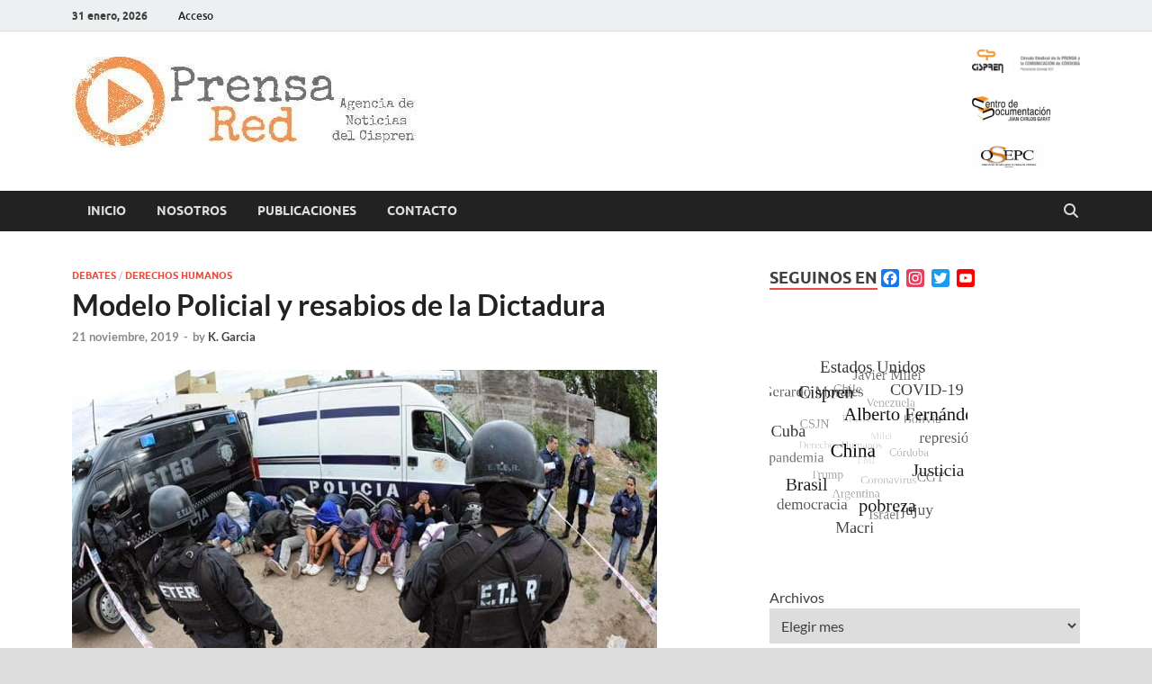

--- FILE ---
content_type: text/html; charset=UTF-8
request_url: https://prensared.org.ar/modelo-policial-y-resabios-de-la-dictadura/
body_size: 32565
content:
<!DOCTYPE html>
<html lang="es-AR">
<head>
<meta charset="UTF-8">
<meta name="viewport" content="width=device-width, initial-scale=1">
<link rel="profile" href="http://gmpg.org/xfn/11">

<!-- Manifest added by SuperPWA - Progressive Web Apps Plugin For WordPress -->
<link rel="manifest" href="/superpwa-manifest.json">
<meta name="theme-color" content="#dd8b0f">
<!-- / SuperPWA.com -->
<meta name='robots' content='index, follow, max-image-preview:large, max-snippet:-1, max-video-preview:-1' />

	<!-- This site is optimized with the Yoast SEO plugin v26.8 - https://yoast.com/product/yoast-seo-wordpress/ -->
	<title>Modelo Policial y resabios de la Dictadura - &gt;&gt;prensared&gt;&gt;</title>
	<link rel="canonical" href="https://prensared.org.ar/modelo-policial-y-resabios-de-la-dictadura/" />
	<meta property="og:locale" content="es_ES" />
	<meta property="og:type" content="article" />
	<meta property="og:title" content="Modelo Policial y resabios de la Dictadura - &gt;&gt;prensared&gt;&gt;" />
	<meta property="og:description" content="La  construcción político-jurídico-filosófica del accionar de las fuerzas de seguridad en nuestro país durante la última dictadura cívico militar, y sus resabios, continúa operando en nuestro presente, a través de &hellip;" />
	<meta property="og:url" content="https://prensared.org.ar/modelo-policial-y-resabios-de-la-dictadura/" />
	<meta property="og:site_name" content="&gt;&gt;prensared&gt;&gt;" />
	<meta property="article:publisher" content="https://www.facebook.com/cispren/" />
	<meta property="article:published_time" content="2019-11-21T10:15:07+00:00" />
	<meta property="article:modified_time" content="2019-11-21T10:55:17+00:00" />
	<meta property="og:image" content="https://prensared.org.ar/wp-content/uploads/2019/11/Policía-de-CórdobaEDITJovenes.jpg" />
	<meta property="og:image:width" content="650" />
	<meta property="og:image:height" content="364" />
	<meta property="og:image:type" content="image/jpeg" />
	<meta name="author" content="K. Garcia" />
	<meta name="twitter:card" content="summary_large_image" />
	<meta name="twitter:creator" content="@Cispren" />
	<meta name="twitter:site" content="@Cispren" />
	<meta name="twitter:label1" content="Escrito por" />
	<meta name="twitter:data1" content="K. Garcia" />
	<meta name="twitter:label2" content="Tiempo de lectura" />
	<meta name="twitter:data2" content="13 minutos" />
	<script type="application/ld+json" class="yoast-schema-graph">{"@context":"https://schema.org","@graph":[{"@type":"Article","@id":"https://prensared.org.ar/modelo-policial-y-resabios-de-la-dictadura/#article","isPartOf":{"@id":"https://prensared.org.ar/modelo-policial-y-resabios-de-la-dictadura/"},"author":{"name":"K. Garcia","@id":"https://prensared.org.ar/#/schema/person/07492a6af689ec012f554574fa0ee3e6"},"headline":"Modelo Policial y resabios de la Dictadura","datePublished":"2019-11-21T10:15:07+00:00","dateModified":"2019-11-21T10:55:17+00:00","mainEntityOfPage":{"@id":"https://prensared.org.ar/modelo-policial-y-resabios-de-la-dictadura/"},"wordCount":2520,"publisher":{"@id":"https://prensared.org.ar/#organization"},"image":{"@id":"https://prensared.org.ar/modelo-policial-y-resabios-de-la-dictadura/#primaryimage"},"thumbnailUrl":"https://prensared.org.ar/wp-content/uploads/2019/11/Policía-de-CórdobaEDITJovenes.jpg","keywords":["Dictadura","policía","seguridad"],"articleSection":["Debates","Derechos Humanos"],"inLanguage":"es-AR"},{"@type":"WebPage","@id":"https://prensared.org.ar/modelo-policial-y-resabios-de-la-dictadura/","url":"https://prensared.org.ar/modelo-policial-y-resabios-de-la-dictadura/","name":"Modelo Policial y resabios de la Dictadura - &gt;&gt;prensared&gt;&gt;","isPartOf":{"@id":"https://prensared.org.ar/#website"},"primaryImageOfPage":{"@id":"https://prensared.org.ar/modelo-policial-y-resabios-de-la-dictadura/#primaryimage"},"image":{"@id":"https://prensared.org.ar/modelo-policial-y-resabios-de-la-dictadura/#primaryimage"},"thumbnailUrl":"https://prensared.org.ar/wp-content/uploads/2019/11/Policía-de-CórdobaEDITJovenes.jpg","datePublished":"2019-11-21T10:15:07+00:00","dateModified":"2019-11-21T10:55:17+00:00","breadcrumb":{"@id":"https://prensared.org.ar/modelo-policial-y-resabios-de-la-dictadura/#breadcrumb"},"inLanguage":"es-AR","potentialAction":[{"@type":"ReadAction","target":["https://prensared.org.ar/modelo-policial-y-resabios-de-la-dictadura/"]}]},{"@type":"ImageObject","inLanguage":"es-AR","@id":"https://prensared.org.ar/modelo-policial-y-resabios-de-la-dictadura/#primaryimage","url":"https://prensared.org.ar/wp-content/uploads/2019/11/Policía-de-CórdobaEDITJovenes.jpg","contentUrl":"https://prensared.org.ar/wp-content/uploads/2019/11/Policía-de-CórdobaEDITJovenes.jpg","width":650,"height":364},{"@type":"BreadcrumbList","@id":"https://prensared.org.ar/modelo-policial-y-resabios-de-la-dictadura/#breadcrumb","itemListElement":[{"@type":"ListItem","position":1,"name":"Inicio","item":"https://prensared.org.ar/"},{"@type":"ListItem","position":2,"name":"Modelo Policial y resabios de la Dictadura"}]},{"@type":"WebSite","@id":"https://prensared.org.ar/#website","url":"https://prensared.org.ar/","name":"&gt;&gt;prensared&gt;&gt;","description":"LA AGENCIA DE NOTICIAS DEL CISPREN","publisher":{"@id":"https://prensared.org.ar/#organization"},"potentialAction":[{"@type":"SearchAction","target":{"@type":"EntryPoint","urlTemplate":"https://prensared.org.ar/?s={search_term_string}"},"query-input":{"@type":"PropertyValueSpecification","valueRequired":true,"valueName":"search_term_string"}}],"inLanguage":"es-AR"},{"@type":"Organization","@id":"https://prensared.org.ar/#organization","name":"PRENSARED","url":"https://prensared.org.ar/","logo":{"@type":"ImageObject","inLanguage":"es-AR","@id":"https://prensared.org.ar/#/schema/logo/image/","url":"https://prensared.org.ar/wp-content/uploads/2019/08/logo.jpg","contentUrl":"https://prensared.org.ar/wp-content/uploads/2019/08/logo.jpg","width":600,"height":635,"caption":"PRENSARED"},"image":{"@id":"https://prensared.org.ar/#/schema/logo/image/"},"sameAs":["https://www.facebook.com/cispren/","https://x.com/Cispren","https://www.instagram.com/circulo_sindical_cispren/"]},{"@type":"Person","@id":"https://prensared.org.ar/#/schema/person/07492a6af689ec012f554574fa0ee3e6","name":"K. Garcia","url":"https://prensared.org.ar/author/cgarcia/"}]}</script>
	<!-- / Yoast SEO plugin. -->


<link rel='dns-prefetch' href='//static.addtoany.com' />
<link rel='dns-prefetch' href='//www.googletagmanager.com' />
<link rel="alternate" type="application/rss+xml" title="&gt;&gt;prensared&gt;&gt; &raquo; Feed" href="https://prensared.org.ar/feed/" />
<link rel="alternate" type="application/rss+xml" title="&gt;&gt;prensared&gt;&gt; &raquo; RSS de los comentarios" href="https://prensared.org.ar/comments/feed/" />
<link rel="alternate" title="oEmbed (JSON)" type="application/json+oembed" href="https://prensared.org.ar/wp-json/oembed/1.0/embed?url=https%3A%2F%2Fprensared.org.ar%2Fmodelo-policial-y-resabios-de-la-dictadura%2F" />
<link rel="alternate" title="oEmbed (XML)" type="text/xml+oembed" href="https://prensared.org.ar/wp-json/oembed/1.0/embed?url=https%3A%2F%2Fprensared.org.ar%2Fmodelo-policial-y-resabios-de-la-dictadura%2F&#038;format=xml" />
<style id='wp-img-auto-sizes-contain-inline-css' type='text/css'>
img:is([sizes=auto i],[sizes^="auto," i]){contain-intrinsic-size:3000px 1500px}
/*# sourceURL=wp-img-auto-sizes-contain-inline-css */
</style>

<style id='wp-emoji-styles-inline-css' type='text/css'>

	img.wp-smiley, img.emoji {
		display: inline !important;
		border: none !important;
		box-shadow: none !important;
		height: 1em !important;
		width: 1em !important;
		margin: 0 0.07em !important;
		vertical-align: -0.1em !important;
		background: none !important;
		padding: 0 !important;
	}
/*# sourceURL=wp-emoji-styles-inline-css */
</style>
<link rel='stylesheet' id='wp-block-library-css' href='https://prensared.org.ar/wp-includes/css/dist/block-library/style.min.css?ver=6.9' type='text/css' media='all' />
<style id='wp-block-archives-inline-css' type='text/css'>
.wp-block-archives{box-sizing:border-box}.wp-block-archives-dropdown label{display:block}
/*# sourceURL=https://prensared.org.ar/wp-includes/blocks/archives/style.min.css */
</style>
<style id='wp-block-heading-inline-css' type='text/css'>
h1:where(.wp-block-heading).has-background,h2:where(.wp-block-heading).has-background,h3:where(.wp-block-heading).has-background,h4:where(.wp-block-heading).has-background,h5:where(.wp-block-heading).has-background,h6:where(.wp-block-heading).has-background{padding:1.25em 2.375em}h1.has-text-align-left[style*=writing-mode]:where([style*=vertical-lr]),h1.has-text-align-right[style*=writing-mode]:where([style*=vertical-rl]),h2.has-text-align-left[style*=writing-mode]:where([style*=vertical-lr]),h2.has-text-align-right[style*=writing-mode]:where([style*=vertical-rl]),h3.has-text-align-left[style*=writing-mode]:where([style*=vertical-lr]),h3.has-text-align-right[style*=writing-mode]:where([style*=vertical-rl]),h4.has-text-align-left[style*=writing-mode]:where([style*=vertical-lr]),h4.has-text-align-right[style*=writing-mode]:where([style*=vertical-rl]),h5.has-text-align-left[style*=writing-mode]:where([style*=vertical-lr]),h5.has-text-align-right[style*=writing-mode]:where([style*=vertical-rl]),h6.has-text-align-left[style*=writing-mode]:where([style*=vertical-lr]),h6.has-text-align-right[style*=writing-mode]:where([style*=vertical-rl]){rotate:180deg}
/*# sourceURL=https://prensared.org.ar/wp-includes/blocks/heading/style.min.css */
</style>
<style id='wp-block-rss-inline-css' type='text/css'>
ul.wp-block-rss.alignleft{margin-right:2em}ul.wp-block-rss.alignright{margin-left:2em}ul.wp-block-rss.is-grid{display:flex;flex-wrap:wrap;padding:0}ul.wp-block-rss.is-grid li{margin:0 1em 1em 0;width:100%}@media (min-width:600px){ul.wp-block-rss.columns-2 li{width:calc(50% - 1em)}ul.wp-block-rss.columns-3 li{width:calc(33.33333% - 1em)}ul.wp-block-rss.columns-4 li{width:calc(25% - 1em)}ul.wp-block-rss.columns-5 li{width:calc(20% - 1em)}ul.wp-block-rss.columns-6 li{width:calc(16.66667% - 1em)}}.wp-block-rss__item-author,.wp-block-rss__item-publish-date{display:block;font-size:.8125em}.wp-block-rss{box-sizing:border-box;list-style:none;padding:0}
/*# sourceURL=https://prensared.org.ar/wp-includes/blocks/rss/style.min.css */
</style>
<style id='wp-block-search-inline-css' type='text/css'>
.wp-block-search__button{margin-left:10px;word-break:normal}.wp-block-search__button.has-icon{line-height:0}.wp-block-search__button svg{height:1.25em;min-height:24px;min-width:24px;width:1.25em;fill:currentColor;vertical-align:text-bottom}:where(.wp-block-search__button){border:1px solid #ccc;padding:6px 10px}.wp-block-search__inside-wrapper{display:flex;flex:auto;flex-wrap:nowrap;max-width:100%}.wp-block-search__label{width:100%}.wp-block-search.wp-block-search__button-only .wp-block-search__button{box-sizing:border-box;display:flex;flex-shrink:0;justify-content:center;margin-left:0;max-width:100%}.wp-block-search.wp-block-search__button-only .wp-block-search__inside-wrapper{min-width:0!important;transition-property:width}.wp-block-search.wp-block-search__button-only .wp-block-search__input{flex-basis:100%;transition-duration:.3s}.wp-block-search.wp-block-search__button-only.wp-block-search__searchfield-hidden,.wp-block-search.wp-block-search__button-only.wp-block-search__searchfield-hidden .wp-block-search__inside-wrapper{overflow:hidden}.wp-block-search.wp-block-search__button-only.wp-block-search__searchfield-hidden .wp-block-search__input{border-left-width:0!important;border-right-width:0!important;flex-basis:0;flex-grow:0;margin:0;min-width:0!important;padding-left:0!important;padding-right:0!important;width:0!important}:where(.wp-block-search__input){appearance:none;border:1px solid #949494;flex-grow:1;font-family:inherit;font-size:inherit;font-style:inherit;font-weight:inherit;letter-spacing:inherit;line-height:inherit;margin-left:0;margin-right:0;min-width:3rem;padding:8px;text-decoration:unset!important;text-transform:inherit}:where(.wp-block-search__button-inside .wp-block-search__inside-wrapper){background-color:#fff;border:1px solid #949494;box-sizing:border-box;padding:4px}:where(.wp-block-search__button-inside .wp-block-search__inside-wrapper) .wp-block-search__input{border:none;border-radius:0;padding:0 4px}:where(.wp-block-search__button-inside .wp-block-search__inside-wrapper) .wp-block-search__input:focus{outline:none}:where(.wp-block-search__button-inside .wp-block-search__inside-wrapper) :where(.wp-block-search__button){padding:4px 8px}.wp-block-search.aligncenter .wp-block-search__inside-wrapper{margin:auto}.wp-block[data-align=right] .wp-block-search.wp-block-search__button-only .wp-block-search__inside-wrapper{float:right}
/*# sourceURL=https://prensared.org.ar/wp-includes/blocks/search/style.min.css */
</style>
<style id='wp-block-search-theme-inline-css' type='text/css'>
.wp-block-search .wp-block-search__label{font-weight:700}.wp-block-search__button{border:1px solid #ccc;padding:.375em .625em}
/*# sourceURL=https://prensared.org.ar/wp-includes/blocks/search/theme.min.css */
</style>
<style id='wp-block-columns-inline-css' type='text/css'>
.wp-block-columns{box-sizing:border-box;display:flex;flex-wrap:wrap!important}@media (min-width:782px){.wp-block-columns{flex-wrap:nowrap!important}}.wp-block-columns{align-items:normal!important}.wp-block-columns.are-vertically-aligned-top{align-items:flex-start}.wp-block-columns.are-vertically-aligned-center{align-items:center}.wp-block-columns.are-vertically-aligned-bottom{align-items:flex-end}@media (max-width:781px){.wp-block-columns:not(.is-not-stacked-on-mobile)>.wp-block-column{flex-basis:100%!important}}@media (min-width:782px){.wp-block-columns:not(.is-not-stacked-on-mobile)>.wp-block-column{flex-basis:0;flex-grow:1}.wp-block-columns:not(.is-not-stacked-on-mobile)>.wp-block-column[style*=flex-basis]{flex-grow:0}}.wp-block-columns.is-not-stacked-on-mobile{flex-wrap:nowrap!important}.wp-block-columns.is-not-stacked-on-mobile>.wp-block-column{flex-basis:0;flex-grow:1}.wp-block-columns.is-not-stacked-on-mobile>.wp-block-column[style*=flex-basis]{flex-grow:0}:where(.wp-block-columns){margin-bottom:1.75em}:where(.wp-block-columns.has-background){padding:1.25em 2.375em}.wp-block-column{flex-grow:1;min-width:0;overflow-wrap:break-word;word-break:break-word}.wp-block-column.is-vertically-aligned-top{align-self:flex-start}.wp-block-column.is-vertically-aligned-center{align-self:center}.wp-block-column.is-vertically-aligned-bottom{align-self:flex-end}.wp-block-column.is-vertically-aligned-stretch{align-self:stretch}.wp-block-column.is-vertically-aligned-bottom,.wp-block-column.is-vertically-aligned-center,.wp-block-column.is-vertically-aligned-top{width:100%}
/*# sourceURL=https://prensared.org.ar/wp-includes/blocks/columns/style.min.css */
</style>
<style id='wp-block-group-inline-css' type='text/css'>
.wp-block-group{box-sizing:border-box}:where(.wp-block-group.wp-block-group-is-layout-constrained){position:relative}
/*# sourceURL=https://prensared.org.ar/wp-includes/blocks/group/style.min.css */
</style>
<style id='wp-block-group-theme-inline-css' type='text/css'>
:where(.wp-block-group.has-background){padding:1.25em 2.375em}
/*# sourceURL=https://prensared.org.ar/wp-includes/blocks/group/theme.min.css */
</style>
<style id='global-styles-inline-css' type='text/css'>
:root{--wp--preset--aspect-ratio--square: 1;--wp--preset--aspect-ratio--4-3: 4/3;--wp--preset--aspect-ratio--3-4: 3/4;--wp--preset--aspect-ratio--3-2: 3/2;--wp--preset--aspect-ratio--2-3: 2/3;--wp--preset--aspect-ratio--16-9: 16/9;--wp--preset--aspect-ratio--9-16: 9/16;--wp--preset--color--black: #000000;--wp--preset--color--cyan-bluish-gray: #abb8c3;--wp--preset--color--white: #ffffff;--wp--preset--color--pale-pink: #f78da7;--wp--preset--color--vivid-red: #cf2e2e;--wp--preset--color--luminous-vivid-orange: #ff6900;--wp--preset--color--luminous-vivid-amber: #fcb900;--wp--preset--color--light-green-cyan: #7bdcb5;--wp--preset--color--vivid-green-cyan: #00d084;--wp--preset--color--pale-cyan-blue: #8ed1fc;--wp--preset--color--vivid-cyan-blue: #0693e3;--wp--preset--color--vivid-purple: #9b51e0;--wp--preset--gradient--vivid-cyan-blue-to-vivid-purple: linear-gradient(135deg,rgb(6,147,227) 0%,rgb(155,81,224) 100%);--wp--preset--gradient--light-green-cyan-to-vivid-green-cyan: linear-gradient(135deg,rgb(122,220,180) 0%,rgb(0,208,130) 100%);--wp--preset--gradient--luminous-vivid-amber-to-luminous-vivid-orange: linear-gradient(135deg,rgb(252,185,0) 0%,rgb(255,105,0) 100%);--wp--preset--gradient--luminous-vivid-orange-to-vivid-red: linear-gradient(135deg,rgb(255,105,0) 0%,rgb(207,46,46) 100%);--wp--preset--gradient--very-light-gray-to-cyan-bluish-gray: linear-gradient(135deg,rgb(238,238,238) 0%,rgb(169,184,195) 100%);--wp--preset--gradient--cool-to-warm-spectrum: linear-gradient(135deg,rgb(74,234,220) 0%,rgb(151,120,209) 20%,rgb(207,42,186) 40%,rgb(238,44,130) 60%,rgb(251,105,98) 80%,rgb(254,248,76) 100%);--wp--preset--gradient--blush-light-purple: linear-gradient(135deg,rgb(255,206,236) 0%,rgb(152,150,240) 100%);--wp--preset--gradient--blush-bordeaux: linear-gradient(135deg,rgb(254,205,165) 0%,rgb(254,45,45) 50%,rgb(107,0,62) 100%);--wp--preset--gradient--luminous-dusk: linear-gradient(135deg,rgb(255,203,112) 0%,rgb(199,81,192) 50%,rgb(65,88,208) 100%);--wp--preset--gradient--pale-ocean: linear-gradient(135deg,rgb(255,245,203) 0%,rgb(182,227,212) 50%,rgb(51,167,181) 100%);--wp--preset--gradient--electric-grass: linear-gradient(135deg,rgb(202,248,128) 0%,rgb(113,206,126) 100%);--wp--preset--gradient--midnight: linear-gradient(135deg,rgb(2,3,129) 0%,rgb(40,116,252) 100%);--wp--preset--font-size--small: 13px;--wp--preset--font-size--medium: 20px;--wp--preset--font-size--large: 36px;--wp--preset--font-size--x-large: 42px;--wp--preset--spacing--20: 0.44rem;--wp--preset--spacing--30: 0.67rem;--wp--preset--spacing--40: 1rem;--wp--preset--spacing--50: 1.5rem;--wp--preset--spacing--60: 2.25rem;--wp--preset--spacing--70: 3.38rem;--wp--preset--spacing--80: 5.06rem;--wp--preset--shadow--natural: 6px 6px 9px rgba(0, 0, 0, 0.2);--wp--preset--shadow--deep: 12px 12px 50px rgba(0, 0, 0, 0.4);--wp--preset--shadow--sharp: 6px 6px 0px rgba(0, 0, 0, 0.2);--wp--preset--shadow--outlined: 6px 6px 0px -3px rgb(255, 255, 255), 6px 6px rgb(0, 0, 0);--wp--preset--shadow--crisp: 6px 6px 0px rgb(0, 0, 0);}:where(.is-layout-flex){gap: 0.5em;}:where(.is-layout-grid){gap: 0.5em;}body .is-layout-flex{display: flex;}.is-layout-flex{flex-wrap: wrap;align-items: center;}.is-layout-flex > :is(*, div){margin: 0;}body .is-layout-grid{display: grid;}.is-layout-grid > :is(*, div){margin: 0;}:where(.wp-block-columns.is-layout-flex){gap: 2em;}:where(.wp-block-columns.is-layout-grid){gap: 2em;}:where(.wp-block-post-template.is-layout-flex){gap: 1.25em;}:where(.wp-block-post-template.is-layout-grid){gap: 1.25em;}.has-black-color{color: var(--wp--preset--color--black) !important;}.has-cyan-bluish-gray-color{color: var(--wp--preset--color--cyan-bluish-gray) !important;}.has-white-color{color: var(--wp--preset--color--white) !important;}.has-pale-pink-color{color: var(--wp--preset--color--pale-pink) !important;}.has-vivid-red-color{color: var(--wp--preset--color--vivid-red) !important;}.has-luminous-vivid-orange-color{color: var(--wp--preset--color--luminous-vivid-orange) !important;}.has-luminous-vivid-amber-color{color: var(--wp--preset--color--luminous-vivid-amber) !important;}.has-light-green-cyan-color{color: var(--wp--preset--color--light-green-cyan) !important;}.has-vivid-green-cyan-color{color: var(--wp--preset--color--vivid-green-cyan) !important;}.has-pale-cyan-blue-color{color: var(--wp--preset--color--pale-cyan-blue) !important;}.has-vivid-cyan-blue-color{color: var(--wp--preset--color--vivid-cyan-blue) !important;}.has-vivid-purple-color{color: var(--wp--preset--color--vivid-purple) !important;}.has-black-background-color{background-color: var(--wp--preset--color--black) !important;}.has-cyan-bluish-gray-background-color{background-color: var(--wp--preset--color--cyan-bluish-gray) !important;}.has-white-background-color{background-color: var(--wp--preset--color--white) !important;}.has-pale-pink-background-color{background-color: var(--wp--preset--color--pale-pink) !important;}.has-vivid-red-background-color{background-color: var(--wp--preset--color--vivid-red) !important;}.has-luminous-vivid-orange-background-color{background-color: var(--wp--preset--color--luminous-vivid-orange) !important;}.has-luminous-vivid-amber-background-color{background-color: var(--wp--preset--color--luminous-vivid-amber) !important;}.has-light-green-cyan-background-color{background-color: var(--wp--preset--color--light-green-cyan) !important;}.has-vivid-green-cyan-background-color{background-color: var(--wp--preset--color--vivid-green-cyan) !important;}.has-pale-cyan-blue-background-color{background-color: var(--wp--preset--color--pale-cyan-blue) !important;}.has-vivid-cyan-blue-background-color{background-color: var(--wp--preset--color--vivid-cyan-blue) !important;}.has-vivid-purple-background-color{background-color: var(--wp--preset--color--vivid-purple) !important;}.has-black-border-color{border-color: var(--wp--preset--color--black) !important;}.has-cyan-bluish-gray-border-color{border-color: var(--wp--preset--color--cyan-bluish-gray) !important;}.has-white-border-color{border-color: var(--wp--preset--color--white) !important;}.has-pale-pink-border-color{border-color: var(--wp--preset--color--pale-pink) !important;}.has-vivid-red-border-color{border-color: var(--wp--preset--color--vivid-red) !important;}.has-luminous-vivid-orange-border-color{border-color: var(--wp--preset--color--luminous-vivid-orange) !important;}.has-luminous-vivid-amber-border-color{border-color: var(--wp--preset--color--luminous-vivid-amber) !important;}.has-light-green-cyan-border-color{border-color: var(--wp--preset--color--light-green-cyan) !important;}.has-vivid-green-cyan-border-color{border-color: var(--wp--preset--color--vivid-green-cyan) !important;}.has-pale-cyan-blue-border-color{border-color: var(--wp--preset--color--pale-cyan-blue) !important;}.has-vivid-cyan-blue-border-color{border-color: var(--wp--preset--color--vivid-cyan-blue) !important;}.has-vivid-purple-border-color{border-color: var(--wp--preset--color--vivid-purple) !important;}.has-vivid-cyan-blue-to-vivid-purple-gradient-background{background: var(--wp--preset--gradient--vivid-cyan-blue-to-vivid-purple) !important;}.has-light-green-cyan-to-vivid-green-cyan-gradient-background{background: var(--wp--preset--gradient--light-green-cyan-to-vivid-green-cyan) !important;}.has-luminous-vivid-amber-to-luminous-vivid-orange-gradient-background{background: var(--wp--preset--gradient--luminous-vivid-amber-to-luminous-vivid-orange) !important;}.has-luminous-vivid-orange-to-vivid-red-gradient-background{background: var(--wp--preset--gradient--luminous-vivid-orange-to-vivid-red) !important;}.has-very-light-gray-to-cyan-bluish-gray-gradient-background{background: var(--wp--preset--gradient--very-light-gray-to-cyan-bluish-gray) !important;}.has-cool-to-warm-spectrum-gradient-background{background: var(--wp--preset--gradient--cool-to-warm-spectrum) !important;}.has-blush-light-purple-gradient-background{background: var(--wp--preset--gradient--blush-light-purple) !important;}.has-blush-bordeaux-gradient-background{background: var(--wp--preset--gradient--blush-bordeaux) !important;}.has-luminous-dusk-gradient-background{background: var(--wp--preset--gradient--luminous-dusk) !important;}.has-pale-ocean-gradient-background{background: var(--wp--preset--gradient--pale-ocean) !important;}.has-electric-grass-gradient-background{background: var(--wp--preset--gradient--electric-grass) !important;}.has-midnight-gradient-background{background: var(--wp--preset--gradient--midnight) !important;}.has-small-font-size{font-size: var(--wp--preset--font-size--small) !important;}.has-medium-font-size{font-size: var(--wp--preset--font-size--medium) !important;}.has-large-font-size{font-size: var(--wp--preset--font-size--large) !important;}.has-x-large-font-size{font-size: var(--wp--preset--font-size--x-large) !important;}
:where(.wp-block-columns.is-layout-flex){gap: 2em;}:where(.wp-block-columns.is-layout-grid){gap: 2em;}
/*# sourceURL=global-styles-inline-css */
</style>
<style id='core-block-supports-inline-css' type='text/css'>
.wp-container-core-columns-is-layout-9d6595d7{flex-wrap:nowrap;}
/*# sourceURL=core-block-supports-inline-css */
</style>

<style id='classic-theme-styles-inline-css' type='text/css'>
/*! This file is auto-generated */
.wp-block-button__link{color:#fff;background-color:#32373c;border-radius:9999px;box-shadow:none;text-decoration:none;padding:calc(.667em + 2px) calc(1.333em + 2px);font-size:1.125em}.wp-block-file__button{background:#32373c;color:#fff;text-decoration:none}
/*# sourceURL=/wp-includes/css/classic-themes.min.css */
</style>
<link rel='stylesheet' id='inf-font-awesome-css' href='https://prensared.org.ar/wp-content/plugins/post-slider-and-carousel/assets/css/font-awesome.min.css?ver=3.5.4' type='text/css' media='all' />
<link rel='stylesheet' id='owl-carousel-css' href='https://prensared.org.ar/wp-content/plugins/post-slider-and-carousel/assets/css/owl.carousel.min.css?ver=3.5.4' type='text/css' media='all' />
<link rel='stylesheet' id='psacp-public-style-css' href='https://prensared.org.ar/wp-content/plugins/post-slider-and-carousel/assets/css/psacp-public.min.css?ver=3.5.4' type='text/css' media='all' />
<link rel='stylesheet' id='wp-show-posts-css' href='https://prensared.org.ar/wp-content/plugins/wp-show-posts/css/wp-show-posts-min.css?ver=1.1.6' type='text/css' media='all' />
<link rel='stylesheet' id='hitmag-fonts-css' href='https://prensared.org.ar/wp-content/themes/hitmag/css/fonts.css?ver=1734720429' type='text/css' media='all' />
<link rel='stylesheet' id='hitmag-font-awesome-css' href='https://prensared.org.ar/wp-content/themes/hitmag/css/all.min.css?ver=1734720429' type='text/css' media='all' />
<link rel='stylesheet' id='hitmag-style-css' href='https://prensared.org.ar/wp-content/themes/hitmag/style.css?ver=1734720429' type='text/css' media='all' />
<link rel='stylesheet' id='jquery-magnific-popup-css' href='https://prensared.org.ar/wp-content/themes/hitmag/css/magnific-popup.css?ver=1734720429' type='text/css' media='all' />
<link rel='stylesheet' id='recent-posts-widget-with-thumbnails-public-style-css' href='https://prensared.org.ar/wp-content/plugins/recent-posts-widget-with-thumbnails/public.css?ver=7.1.1' type='text/css' media='all' />
<link rel='stylesheet' id='addtoany-css' href='https://prensared.org.ar/wp-content/plugins/add-to-any/addtoany.min.css?ver=1.16' type='text/css' media='all' />
<link rel='stylesheet' id='__EPYT__style-css' href='https://prensared.org.ar/wp-content/plugins/youtube-embed-plus/styles/ytprefs.min.css?ver=14.2.4' type='text/css' media='all' />
<style id='__EPYT__style-inline-css' type='text/css'>

                .epyt-gallery-thumb {
                        width: 33.333%;
                }
                
/*# sourceURL=__EPYT__style-inline-css */
</style>
<script type="text/javascript" id="addtoany-core-js-before">
/* <![CDATA[ */
window.a2a_config=window.a2a_config||{};a2a_config.callbacks=[];a2a_config.overlays=[];a2a_config.templates={};a2a_localize = {
	Share: "Share",
	Save: "Save",
	Subscribe: "Subscribe",
	Email: "Email",
	Bookmark: "Bookmark",
	ShowAll: "Show all",
	ShowLess: "Show less",
	FindServices: "Find service(s)",
	FindAnyServiceToAddTo: "Instantly find any service to add to",
	PoweredBy: "Powered by",
	ShareViaEmail: "Share via email",
	SubscribeViaEmail: "Subscribe via email",
	BookmarkInYourBrowser: "Bookmark in your browser",
	BookmarkInstructions: "Press Ctrl+D or \u2318+D to bookmark this page",
	AddToYourFavorites: "Add to your favorites",
	SendFromWebOrProgram: "Send from any email address or email program",
	EmailProgram: "Email program",
	More: "More&#8230;",
	ThanksForSharing: "Thanks for sharing!",
	ThanksForFollowing: "Thanks for following!"
};


//# sourceURL=addtoany-core-js-before
/* ]]> */
</script>
<script type="text/javascript" defer src="https://static.addtoany.com/menu/page.js" id="addtoany-core-js"></script>
<script type="text/javascript" src="https://prensared.org.ar/wp-includes/js/jquery/jquery.min.js?ver=3.7.1" id="jquery-core-js"></script>
<script type="text/javascript" src="https://prensared.org.ar/wp-includes/js/jquery/jquery-migrate.min.js?ver=3.4.1" id="jquery-migrate-js"></script>
<script type="text/javascript" defer src="https://prensared.org.ar/wp-content/plugins/add-to-any/addtoany.min.js?ver=1.1" id="addtoany-jquery-js"></script>
<script type="text/javascript" src="https://prensared.org.ar/wp-content/plugins/html5-cumulus/inc/jquery.tagcanvas.min.js?ver=6.9" id="h5c-tagcanvas-js"></script>
<script type="text/javascript" id="__ytprefs__-js-extra">
/* <![CDATA[ */
var _EPYT_ = {"ajaxurl":"https://prensared.org.ar/wp-admin/admin-ajax.php","security":"1a454ed961","gallery_scrolloffset":"20","eppathtoscripts":"https://prensared.org.ar/wp-content/plugins/youtube-embed-plus/scripts/","eppath":"https://prensared.org.ar/wp-content/plugins/youtube-embed-plus/","epresponsiveselector":"[\"iframe.__youtube_prefs_widget__\"]","epdovol":"1","version":"14.2.4","evselector":"iframe.__youtube_prefs__[src], iframe[src*=\"youtube.com/embed/\"], iframe[src*=\"youtube-nocookie.com/embed/\"]","ajax_compat":"","maxres_facade":"eager","ytapi_load":"light","pause_others":"","stopMobileBuffer":"1","facade_mode":"","not_live_on_channel":""};
//# sourceURL=__ytprefs__-js-extra
/* ]]> */
</script>
<script type="text/javascript" src="https://prensared.org.ar/wp-content/plugins/youtube-embed-plus/scripts/ytprefs.min.js?ver=14.2.4" id="__ytprefs__-js"></script>
<link rel="https://api.w.org/" href="https://prensared.org.ar/wp-json/" /><link rel="alternate" title="JSON" type="application/json" href="https://prensared.org.ar/wp-json/wp/v2/posts/1276" /><link rel="EditURI" type="application/rsd+xml" title="RSD" href="https://prensared.org.ar/xmlrpc.php?rsd" />
<meta name="generator" content="WordPress 6.9" />
<meta name="generator" content="Seriously Simple Podcasting 3.14.2" />
<link rel='shortlink' href='https://prensared.org.ar/?p=1276' />
<meta name="generator" content="Site Kit by Google 1.170.0" />
<link rel="alternate" type="application/rss+xml" title="Podcast RSS feed" href="https://prensared.org.ar/feed/podcast" />

		<style type="text/css">
			
			button,
			input[type="button"],
			input[type="reset"],
			input[type="submit"] {
				background: #E74C3C;
			}

            .th-readmore {
                background: #E74C3C;
            }           

            a:hover {
                color: #E74C3C;
            } 

            .main-navigation a:hover {
                background-color: #E74C3C;
            }

            .main-navigation .current_page_item > a,
            .main-navigation .current-menu-item > a,
            .main-navigation .current_page_ancestor > a,
            .main-navigation .current-menu-ancestor > a {
                background-color: #E74C3C;
            }

            #main-nav-button:hover {
                background-color: #E74C3C;
            }

            .post-navigation .post-title:hover {
                color: #E74C3C;
            }

            .top-navigation a:hover {
                color: #E74C3C;
            }

            .top-navigation ul ul a:hover {
                background: #E74C3C;
            }

            #top-nav-button:hover {
                color: #E74C3C;
            }

            .responsive-mainnav li a:hover,
            .responsive-topnav li a:hover {
                background: #E74C3C;
            }

            #hm-search-form .search-form .search-submit {
                background-color: #E74C3C;
            }

            .nav-links .current {
                background: #E74C3C;
            }

            .is-style-hitmag-widget-title,
            .elementor-widget-container h5,
            .widgettitle,
            .widget-title {
                border-bottom: 2px solid #E74C3C;
            }

            .footer-widget-title {
                border-bottom: 2px solid #E74C3C;
            }

            .widget-area a:hover {
                color: #E74C3C;
            }

            .footer-widget-area .widget a:hover {
                color: #E74C3C;
            }

            .site-info a:hover {
                color: #E74C3C;
            }

            .wp-block-search .wp-block-search__button,
            .search-form .search-submit {
                background: #E74C3C;
            }

            .hmb-entry-title a:hover {
                color: #E74C3C;
            }

            .hmb-entry-meta a:hover,
            .hms-meta a:hover {
                color: #E74C3C;
            }

            .hms-title a:hover {
                color: #E74C3C;
            }

            .hmw-grid-post .post-title a:hover {
                color: #E74C3C;
            }

            .footer-widget-area .hmw-grid-post .post-title a:hover,
            .footer-widget-area .hmb-entry-title a:hover,
            .footer-widget-area .hms-title a:hover {
                color: #E74C3C;
            }

            .hm-tabs-wdt .ui-state-active {
                border-bottom: 2px solid #E74C3C;
            }

            a.hm-viewall {
                background: #E74C3C;
            }

            #hitmag-tags a,
            .widget_tag_cloud .tagcloud a {
                background: #E74C3C;
            }

            .site-title a {
                color: #E74C3C;
            }

            .hitmag-post .entry-title a:hover {
                color: #E74C3C;
            }

            .hitmag-post .entry-meta a:hover {
                color: #E74C3C;
            }

            .cat-links a {
                color: #E74C3C;
            }

            .hitmag-single .entry-meta a:hover {
                color: #E74C3C;
            }

            .hitmag-single .author a:hover {
                color: #E74C3C;
            }

            .hm-author-content .author-posts-link {
                color: #E74C3C;
            }

            .hm-tags-links a:hover {
                background: #E74C3C;
            }

            .hm-tagged {
                background: #E74C3C;
            }

            .hm-edit-link a.post-edit-link {
                background: #E74C3C;
            }

            .arc-page-title {
                border-bottom: 2px solid #E74C3C;
            }

            .srch-page-title {
                border-bottom: 2px solid #E74C3C;
            }

            .hm-slider-details .cat-links {
                background: #E74C3C;
            }

            .hm-rel-post .post-title a:hover {
                color: #E74C3C;
            }

            .comment-author a {
                color: #E74C3C;
            }

            .comment-metadata a:hover,
            .comment-metadata a:focus,
            .pingback .comment-edit-link:hover,
            .pingback .comment-edit-link:focus {
                color: #E74C3C;
            }

            .comment-reply-link:hover,
            .comment-reply-link:focus {
                background: #E74C3C;
            }

            .required {
                color: #E74C3C;
            }

            blockquote {
                border-left: 3px solid #E74C3C;
            }

            .comment-reply-title small a:before {
                color: #E74C3C;
            }
            
            .woocommerce ul.products li.product h3:hover,
            .woocommerce-widget-area ul li a:hover,
            .woocommerce-loop-product__title:hover {
                color: #E74C3C;
            }

            .woocommerce-product-search input[type="submit"],
            .woocommerce #respond input#submit, 
            .woocommerce a.button, 
            .woocommerce button.button, 
            .woocommerce input.button,
            .woocommerce nav.woocommerce-pagination ul li a:focus,
            .woocommerce nav.woocommerce-pagination ul li a:hover,
            .woocommerce nav.woocommerce-pagination ul li span.current,
            .woocommerce span.onsale,
            .woocommerce-widget-area .widget-title,
            .woocommerce #respond input#submit.alt,
            .woocommerce a.button.alt,
            .woocommerce button.button.alt,
            .woocommerce input.button.alt {
                background: #E74C3C;
            }
            
            .wp-block-quote,
            .wp-block-quote:not(.is-large):not(.is-style-large) {
                border-left: 3px solid #E74C3C;
            }		</style>
		<style type="text/css">

			.site-title a,
		.site-description {
			position: absolute;
			clip: rect(1px, 1px, 1px, 1px);
		}

	
	</style>
	<link rel="icon" href="https://prensared.org.ar/wp-content/uploads/2019/08/cropped-logo-nav-32x32.jpg" sizes="32x32" />
<link rel="icon" href="https://prensared.org.ar/wp-content/uploads/2019/08/cropped-logo-nav-192x192.jpg" sizes="192x192" />
<link rel="apple-touch-icon" href="https://prensared.org.ar/wp-content/uploads/2019/08/cropped-logo-nav-180x180.jpg" />
<meta name="msapplication-TileImage" content="https://prensared.org.ar/wp-content/uploads/2019/08/cropped-logo-nav-270x270.jpg" />
<style id="kirki-inline-styles"></style></head>

<body class="wp-singular post-template-default single single-post postid-1276 single-format-standard wp-custom-logo wp-embed-responsive wp-theme-hitmag hitmag-full-width group-blog th-right-sidebar">



<div id="page" class="site hitmag-wrapper">
	<a class="skip-link screen-reader-text" href="#content">Skip to content</a>

	
	<header id="masthead" class="site-header" role="banner">

		
							<div class="hm-topnavbutton">
					<div class="hm-nwrap">
												<a href="#" class="navbutton" id="top-nav-button">
							<span class="top-nav-btn-lbl">Top Menu</span>						</a>
					</div>	
				</div>
				<div class="responsive-topnav"></div>					
			
			<div class="hm-top-bar">
				<div class="hm-container">
					
											<div class="hm-date">31 enero, 2026</div>
					
											<div id="top-navigation" class="top-navigation">
							<div class="menu-staff-container"><ul id="top-menu" class="menu"><li id="menu-item-560" class="menu-item menu-item-type-custom menu-item-object-custom menu-item-560"><a href="https://prensared.org.ar/wp-admin">Acceso</a></li>
</ul></div>					
						</div>		
					
					
				</div><!-- .hm-container -->
			</div><!-- .hm-top-bar -->

		
		
		<div class="header-main-area ">
			<div class="hm-container">
			<div class="site-branding">
				<div class="site-branding-content">
					<div class="hm-logo">
						<a href="https://prensared.org.ar/" class="custom-logo-link" rel="home"><img width="383" height="101" src="https://prensared.org.ar/wp-content/uploads/2019/08/cropped-cropped-cropped-logo-380x100-e1619639356792-1.jpg" class="custom-logo" alt="&gt;&gt;prensared&gt;&gt;" decoding="async" srcset="https://prensared.org.ar/wp-content/uploads/2019/08/cropped-cropped-cropped-logo-380x100-e1619639356792-1.jpg 383w, https://prensared.org.ar/wp-content/uploads/2019/08/cropped-cropped-cropped-logo-380x100-e1619639356792-1-300x79.jpg 300w, https://prensared.org.ar/wp-content/uploads/2019/08/cropped-cropped-cropped-logo-380x100-e1619639356792-1-150x40.jpg 150w" sizes="(max-width: 383px) 100vw, 383px" /></a>					</div><!-- .hm-logo -->

					<div class="hm-site-title">
													<p class="site-title"><a href="https://prensared.org.ar/" rel="home">&gt;&gt;prensared&gt;&gt;</a></p>
													<p class="site-description">LA AGENCIA DE NOTICIAS DEL CISPREN</p>
											</div><!-- .hm-site-title -->
				</div><!-- .site-branding-content -->
			</div><!-- .site-branding -->

			
			<div class="hm-header-sidebar"><aside id="media_image-5" class="widget widget_media_image"><a href="http://www.cispren.org.ar"><img width="120" height="26" src="https://prensared.org.ar/wp-content/uploads/2021/04/logo_cispren-150x33.png" class="image wp-image-6480  attachment-120x26 size-120x26" alt="" style="max-width: 100%; height: auto;" decoding="async" srcset="https://prensared.org.ar/wp-content/uploads/2021/04/logo_cispren-150x33.png 150w, https://prensared.org.ar/wp-content/uploads/2021/04/logo_cispren-300x66.png 300w, https://prensared.org.ar/wp-content/uploads/2021/04/logo_cispren.png 437w" sizes="(max-width: 120px) 100vw, 120px" /></a></aside><aside id="media_image-6" class="widget widget_media_image"><a href="http://www.centrodocumentacion.org.ar"><img width="87" height="28" src="https://prensared.org.ar/wp-content/uploads/2021/04/centrodo-150x48.jpg" class="image wp-image-6427  attachment-87x28 size-87x28" alt="" style="max-width: 100%; height: auto;" decoding="async" srcset="https://prensared.org.ar/wp-content/uploads/2021/04/centrodo-150x48.jpg 150w, https://prensared.org.ar/wp-content/uploads/2021/04/centrodo.jpg 264w" sizes="(max-width: 87px) 100vw, 87px" /></a></aside><aside id="media_image-8" class="widget widget_media_image"><a href="https://prensalud.com.ar/"><img width="80" height="25" src="https://prensared.org.ar/wp-content/uploads/2021/04/Logo-OSepc-chico.png" class="image wp-image-6483  attachment-80x25 size-80x25" alt="" style="max-width: 100%; height: auto;" decoding="async" /></a></aside></div>			</div><!-- .hm-container -->
		</div><!-- .header-main-area -->

		
		<div class="hm-nav-container">
			<nav id="site-navigation" class="main-navigation" role="navigation">
				<div class="hm-container">
					<div class="menu-menu-container"><ul id="primary-menu" class="menu"><li id="menu-item-566" class="menu-item menu-item-type-custom menu-item-object-custom menu-item-home menu-item-566"><a href="http://prensared.org.ar/">Inicio</a></li>
<li id="menu-item-36" class="menu-item menu-item-type-post_type menu-item-object-page menu-item-36"><a href="https://prensared.org.ar/nosotros/">Nosotros</a></li>
<li id="menu-item-98" class="menu-item menu-item-type-post_type menu-item-object-page menu-item-98"><a href="https://prensared.org.ar/redes/">PUBLICACIONES</a></li>
<li id="menu-item-37" class="menu-item menu-item-type-post_type menu-item-object-page menu-item-37"><a href="https://prensared.org.ar/contacto/">Contacto</a></li>
</ul></div>					
											<button class="hm-search-button-icon" aria-label="Open search"></button>
						<div class="hm-search-box-container">
							<div class="hm-search-box">
								<form role="search" method="get" class="search-form" action="https://prensared.org.ar/">
				<label>
					<span class="screen-reader-text">Buscar:</span>
					<input type="search" class="search-field" placeholder="Buscar &hellip;" value="" name="s" />
				</label>
				<input type="submit" class="search-submit" value="Buscar" />
			</form>							</div><!-- th-search-box -->
						</div><!-- .th-search-box-container -->
									</div><!-- .hm-container -->
			</nav><!-- #site-navigation -->
			<div class="hm-nwrap">
								<a href="#" class="navbutton" id="main-nav-button">
					<span class="main-nav-btn-lbl">Main Menu</span>				</a>
			</div>
			<div class="responsive-mainnav"></div>
		</div><!-- .hm-nav-container -->

		
	</header><!-- #masthead -->

	
	<div id="content" class="site-content">
		<div class="hm-container">
	
	<div id="primary" class="content-area">
		<main id="main" class="site-main" role="main">

		
<article id="post-1276" class="hitmag-single post-1276 post type-post status-publish format-standard has-post-thumbnail hentry category-debates category-derechos-humanos tag-dictadura tag-policia tag-seguridad">

		
	
	<header class="entry-header">
		<div class="cat-links"><a href="https://prensared.org.ar/category/debates/" rel="category tag">Debates</a> / <a href="https://prensared.org.ar/category/politica/derechos-humanos/" rel="category tag">Derechos Humanos</a></div><h1 class="entry-title">Modelo Policial y resabios de la Dictadura</h1>		<div class="entry-meta">
			<span class="posted-on"><a href="https://prensared.org.ar/modelo-policial-y-resabios-de-la-dictadura/" rel="bookmark"><time class="entry-date published" datetime="2019-11-21T07:15:07-03:00">21 noviembre, 2019</time><time class="updated" datetime="2019-11-21T07:55:17-03:00">21 noviembre, 2019</time></a></span><span class="meta-sep"> - </span><span class="byline"> by <span class="author vcard"><a class="url fn n" href="https://prensared.org.ar/author/cgarcia/">K. Garcia</a></span></span>		</div><!-- .entry-meta -->
		
	</header><!-- .entry-header -->
	
	<a class="image-link" href="https://prensared.org.ar/wp-content/uploads/2019/11/Policía-de-CórdobaEDITJovenes.jpg"><img width="650" height="364" src="https://prensared.org.ar/wp-content/uploads/2019/11/Policía-de-CórdobaEDITJovenes.jpg" class="attachment-hitmag-featured size-hitmag-featured wp-post-image" alt="" decoding="async" fetchpriority="high" srcset="https://prensared.org.ar/wp-content/uploads/2019/11/Policía-de-CórdobaEDITJovenes.jpg 650w, https://prensared.org.ar/wp-content/uploads/2019/11/Policía-de-CórdobaEDITJovenes-150x84.jpg 150w, https://prensared.org.ar/wp-content/uploads/2019/11/Policía-de-CórdobaEDITJovenes-300x168.jpg 300w" sizes="(max-width: 650px) 100vw, 650px" /></a>
	
	<div class="entry-content">
		<p>La  construcción político-jurídico-filosófica del accionar de las fuerzas de seguridad en nuestro país durante la última dictadura cívico militar, y sus resabios, continúa operando en nuestro presente, a través de diferentes aristas que son analizadas en este artículo donde sintetizo un estudio más profundo sobre la problemática.</p>
<p><strong>Por Adriana Gentile*</strong></p>
<p>El modelo de la última dictadura cívico-militar, heredado de la Escuela Militar Francesa, desarrolla la concepción de enemigo interno, esto es, que el enemigo no es un soldado de un ejército extranjero sino que se encuentra <em>“entre nosotros”</em> o sea dentro de la población, mezclado con ésta. <strong> </strong></p>
<p>En esta concepción de <em>guerra </em>el enemigo no es un soldado del otro lado de la frontera, con bandera y uniforme identificable, sino que puede ser cualquiera dentro de la propia población. Entonces,  el enemigo interno llamado  <em>subversivo</em> en aquellas épocas  se ha desplazado en la actualidad hacia los jóvenes de los sectores populares, debido a que cualquiera de ellos puede ser un delincuente. De esta manera, una cuestión social, de desempleo y/o de pobreza, se desplaza hacia una cuestión de seguridad: la delincuencia juvenil, y el delincuente está fuera de la ley por el hecho de ser tal. Por lo tanto,  las fuerzas de seguridad actúan en consecuencia con las características que describo a continuación.</p>
<p><strong>La división del territorio en cuadrantes</strong></p>
<p>Otra concepción heredada de la dictadura es la división del territorio en cuadrantes. Los militares franceses enseñaron a los argentinos a la cuadriculación territorial ya que para poder preparar la guerra interna hay que cuadricular el territorio. Así,  cada militar en una zona y subzona, bajo estas directivas, se organizó el esquema represivo donde se dividió al país en comandos de zona. Cada  comando era la cabecera de un cuerpo de Ejército. En  Córdoba, por ejemplo, era la zona tres con jurisdicción en varias subzonas,  a cargo el Tercer Cuerpo de Ejército. (1)</p>
<p>En la actualidad, la ciudad de Córdoba está dividida en cuadrantes según sus características sociales, delictuales, urbanas, demográficas y geográficas, pero principalmente son clasificados según un criterio de vulnerabilidad, consistente en el resultado del cruce de variables educativas y laborales, y en razón de ello se establecen cuadrantes rojos, de alta vulnerabilidad; amarillos, de mediana; y verdes, de baja.</p>
<p>Y el Estado mediante su poder punitivo apunta esencialmente hacia las áreas de alta vulnerabilidad que son las más segregadas y carenciadas de la sociedad (2).  También,  hay un criterio, de menor importancia,  que tiene que ver con la cantidad de viviendas por metro cuadrado, así los cuadrantes se clasifican en grandes, medianos y chicos.</p>
<p>Remarcar las zonas bajo el criterio de <em>alta vulnerabilidad</em>  teniendo como una de las principales razones al delito colabora a la producción o continuidad de la  fragmentación identitaria, a la desestructuración de los colectivos y a la reorganización de los espacios territoriales/sociales, en consecuencia, los sectores sociales donde ha crecido la pobreza se encuentran sumergidos en la inseguridad social por la desafiliación a los colectivos que funcionaban como soportes de subjetividad.</p>
<p>Así, el Estado mediante su poder de policía punitivo apunta esencialmente hacia las áreas de alta vulnerabilidad que son las más segregadas y carenciadas de la sociedad. Estos barrios desde un principio han sido abandonados por el Estado y sus políticas, y  en consecuencia se pone en marcha  una estrategia represiva con el riesgo de segregar.</p>
<p><strong>Segregación y retórica</strong></p>
<p>La segregación socio-espacial es un concepto que hace referencia a la existencia de diferencias o desigualdades sociales dentro de un colectivo urbano y al agrupamiento de los sujetos según atributos específicos en aglomerados con tendencia a la homogeneización en su interior y a la reducción de interacciones con el resto de los grupos. Estas sectorizaciones llevan a que la función de la policía sea la de mantener seguras a las zonas de baja vulnerabilidad.</p>
<p>El uso de retórica bélica: Es notable el uso de una retórica bélica en el discurso de los gobiernos para referirse al problema  de la delincuencia, juicios tales como: “guerra contra la delincuencia”, “guerra sin piedad contra la criminalidad”, “guerra al narcotráfico”, etc.,  recordamos que en un pasado reciente se usaba la frase: “guerra contra la subversión”.</p>
<p>Recurrir a este léxico se legitima las representaciones que tiene la policía sobre la situación a la que se enfrenta y las modalidades con las que interviene para mantener el orden. La retórica bélica conduce a excesos que no sólo afecta a los delincuentes sino alcanza a la población en general, lo que se denomina daños colaterales, así discrimina y segrega no solo a individuos sino a poblaciones enteras.</p>
<p><strong>Violencia y habitus</strong></p>
<p>Las noticias diarias nos muestran numerosos operativos en donde las fuerzas de seguridad entran a un barrio y se introducen de forma violenta a las viviendas, derribando y rompiendo puertas frente a la mirada aterrorizada de niños, exhibiendo armamento y haciendo un despliegue espectacular de la fuerza pública, justificando prácticas de excepción. Tal como operaban las fuerzas de seguridad en épocas de la dictadura, contamos con numerosos testimonios en los juicios de lesa humanidad de quienes en esa época eran niños y presenciaron el violento secuestro de sus padres, y el terror que despertaba todo ese despliegue en los vecinos.</p>
<p>En definitiva, son operaciones de ocupación presentadas como conquistas republicanas en territorio amenazado utilizando la retórica de la guerra para justificar el despliegue de fuerzas en los barrios desfavorecidos, como lo hacían en un pasado cercano. (Fassin, 2016)</p>
<p>El control de identidad se ejerce  de modo discrecional e implica un mero control de fuerzas que funciona como un llamamiento al orden; no al orden público, que no está amenazado, sino al orden social. Este orden social es tan desigual (entre el policía y el joven) e injusto (respecto de la ley o de la simple dignidad) que hay que asimilarlo en el cuerpo (Fassin, 2016).</p>
<p>De esta manera los jóvenes asimilan su condición y mediante un <em>disciplinamiento mortificante</em> adquieren, el <em>“habitus del humillado” </em>(3).  Este habitus supone que los actores no actuarían racionalmente, sino a través de un sentido práctico innato y principios que se sitúan más allá de la consciencia; y el habitus propio de la posición social de cada agente configuraría comunidades de mutuo reconocimiento (Bourdieu, 1989).</p>
<p><strong>Alta discriminación </strong></p>
<p>Los policías tienen una hostilidad manifiesta contra los jóvenes de los barrios populares, y una hostilidad latente respecto de quienes ellos consideran que los protegen por razones profesionales, ideológicas o comunitarias (asistentes sociales, militantes barriales, maestros de escuelas, abogados).  Entonces el trato desfavorable no es por lo que hacen sino por lo que representan: jóvenes de barrios populares, no solo son sospechosos sino también maltratables.</p>
<p>Ahora bien, la interpretación de la discriminación racial debe exceder la cuestión de la intención racista. Son la institución policial y la sociedad la que producen las categorías racializadas que aplican los policías de la calle, transformando en sospechosos a los jóvenes de los sectores populares, sumado al discurso político cuando asocia barrio marginal y delincuencia. El racismo esta institucionalizado de esta manera es más sutil y menos identificable que cuando lo comete un individuo particular.</p>
<p>Vale remarcar, que la discriminación por prejuicio es inmoral, ilegal y fácil de identificar porque es un individuo el que la realiza; en cambio la discriminación estadística por probabilidades es neutra, aceptable y emana de la “Institución”.</p>
<p><strong>El uso de la violencia</strong></p>
<p><img decoding="async" class="size-full wp-image-1280 aligncenter" src="http://prensared.org.ar/wp-content/uploads/2019/11/Policia-modelo.jpg" alt="" width="520" height="312" srcset="https://prensared.org.ar/wp-content/uploads/2019/11/Policia-modelo.jpg 520w, https://prensared.org.ar/wp-content/uploads/2019/11/Policia-modelo-150x90.jpg 150w, https://prensared.org.ar/wp-content/uploads/2019/11/Policia-modelo-300x180.jpg 300w" sizes="(max-width: 520px) 100vw, 520px" /> La violencia policial constituye una  interacción que afecta la integridad y la dignidad de los individuos – y no sólo su cuerpo y su carne – que puede ser profunda y no dejarse ver, lo que implica un componente ético y no estrictamente normativo. La impotencia ante el uso excesivo de la fuerza conlleva de por sí una dimensión moral de sumisión, por ejemplo, la colocación injustificada de las esposas. Las dimensiones sociales y culturales de la violencia le dan su poder y su significación.</p>
<p>Los jueces y fiscales de instrucción toman sólo en consideración la violencia física. La violencia moral es ignorada debido a que no deja marcas corporales. Al no ser nombrada esta violencia no es vista por la sociedad y al no ser reconocida no permite que se haga justicia. Esta violencia  sin nombre y sin justicia  es la que sufren cotidianamente los jóvenes de las periferias de nuestras ciudades o de los barrios populares. Es excepcional que alcance a mujeres, personas mayores, hombres y mujeres de clase media, que viven en zonas residenciales o visten de una determinada manera.</p>
<p>Es muy común observar en el centro de la ciudad de Córdoba escenas de humillación más que de brutalidad por parte de la policía hacia jóvenes de barrios populares, escenas que  se producen cotidianamente durante controles de identidad y cacheos ante la presencia de cientos de ciudadanos que tienen naturalizado este  modo de actuación policial que lamentablemente me traen a la memoria el “algo habrán hecho” de las épocas de dictaduras.</p>
<p>Otro componente de la violencia es la crueldad, y para ello es necesario poner al otro como alguien totalmente distinto de nosotros (los policías) que sirve para hacer aceptable la crueldad y la justifica porque se le aplica a quien es culpable. Entonces para comprender la violencia también hace falta considerar sus condiciones de posibilidad y la relación con el poder y la justificación de la crueldad. Las violencias invisibles  se producen de manera cotidiana y resulta trivial para ciertos sectores de la población.</p>
<p><strong>La militarización de la policía</strong></p>
<p>La idea de paramilitarización permite comprender la tendencia de agregar o reemplazar las fuerzas del orden reguladas por brigadas cuya misión, vestimenta, armamento, estilo de intervención y relación con las autoridades las sitúan al margen del dispositivo oficial. Esta lógica lleva con facilidad a reclutamientos que obedecen a reglas particulares favorecedoras de una politización radical de estas unidades especiales.</p>
<p>Entre  los caracteres que nos dan indicios de militarización de la policía, según Lea y Yung (4) podemos mencionar: el incremento de las detenciones para requisas en las calles, la aplicación de la “ley de vagancia” (en Córdoba sería el Código de convivencia), la actuación de la policía como ejército de ocupación y la creación de segmentos policiales “especializados” en el mantenimiento del orden público. Y ésta es una tendencia que va en aumento en todo el territorio del país cotidianamente los noticieros nos muestran imágenes de las Gendarmería entrando a “poner orden” en las villas o en  barrios populares.</p>
<p>Así, al estar autorizados a ejercer violencia, las fuerzas de seguridad  saben que no tendrán consecuencias ya que la palabra de ellos vale más que la de los delincuentes. Por tal razón raras veces tienen conflictos morales, más bien se sienten víctimas de la incomprensión de la sociedad. En la medida en que los policías consideran que los jueces no hacen justicia ellos se ven en la obligación de hacerlo y se consideran habilitados para eso.</p>
<p>Entre los atenuantes de responsabilidad que utilizan para justificar su accionar, que en definitiva son construcciones discursivas, podemos mencionar: la negación de responsabilidad, la negación de la víctima,  la negación del daño, la condena a quienes  los condena (persecución a los defensores de DDHH, por ejemplo).</p>
<p>En síntesis, dentro de este contexto el Estado de derecho es desplazado cotidianamente por la excepción, y la violencia pública queda libre de toda atadura legal, es ese momento del derecho en que se suspende el derecho precisamente para garantizar su continuidad  (Agamben, 2014).</p>
<p>Es la forma legal de lo que no puede tener forma legal, porque es incluido en la legalidad a través de su exclusión. La policía es el aparato legal para ejercer la fuerza, ahora bien, en las prácticas muchas veces se suprime el actuar a derecho con el justificativo de actuar ilegal “en nombre de la ley” o para “reestablecer la ley”.</p>
<p><strong>*Abogada de la Fundación de Derechos Humanos María Elba Martínez.</strong></p>
<p><strong>** Este artículo  se refiere a un estudio más extenso sobre violencias institucionales y estado de excepción. </strong></p>
<p><strong>Notas</strong></p>
<p>1 &#8211; (1972) Plan del Ejército para el marco interno.</p>
<p>2 &#8211; (2016) RESOLUCIÓN DEL MINISTERIO DE GOBIERNO N ° 674: Programa de policía barrial para la gestión de la seguridad ciudadana por cuadrantes.</p>
<p>3 &#8211; Según Bourdieu el habitus está referido a “un sistema de esquemas de percepción y apreciación de prácticas, estructuras cognitivas y evaluativas que son adquiridas a través de las últimas experiencias de una posición social” (Bourdie)</p>
<p>4 &#8211; Lea, J. y Young, J. (1993). ¿Qué hacer con la ley y el orden? Editores del Puerto. Cap.<br />
5 “El cambio a la policía militar”.</p>
<p><strong>Bibliografía</strong></p>
<p>AGAMBEN, G. (1998).  Homo Sacer. El poder soberano y la nuda vida I. Valencia: Editorial Pre-Texto, (2007). Estado de Excepción.Bs.As. Adriana Hidalgo Editora</p>
<p>BITTNER, E. (2003). Pesquicia policial e trabalho policial. En E. Bittner (ed.), Aspectos do trabalho policial. Sao Paulo: Editorial Universidade de Sao Pulo.</p>
<p>COOK, Rebbeca (2002). La superación de la discriminación: una introducción en MÉNDEZ J., O´DONNELL, G. Y PINHERO S (2002). La (in)efectividad de la ley la exclusión en América Latina. Argentina:Paidos.</p>
<p>FASSIN, D. (2016). La fuerza del orden. Una etnografía del accionar policial en las periferias urbanas. Buenos Aires: Siglo XXI editores.</p>
<p>FOUCAULT, M. (1996): La vida de los hombres infames. La Plata: Ed. Altam  (2011). Seguridad, Territorio y Población: curso en el Collegue de France 1977-1978. Buenos Aires: Fondo de Cultura Económica 1 ° ed.</p>
<p>FRAILE, Pedro (2003). La organización del espacio y el control de los individuos. En Bergalli (comp.) Sistema penal y problemas sociales. Valencia: Tirant Lo Blanch Ed.  GUTIERREZ, Mariano (2007). La dinámica de las oposiciones y la inseguridad subjetiva. Buenos Aires: Fabián Di Plácido Editor.</p>
<p>JORBARD, F. (2011): Abusos policiales. La fuerza pública y sus usos. Bs. As.: Prometeo.</p>
<p>LEA, J. y YOUNG, J. (1993): Cap. 5 “El cambio a la policía militar”. En ¿Qué hacer con la ley y el orden?  Editores del Puerto.</p>
<p>ROBIN, M.-M. (2005). Escuadrones de la muerte: la escuela francesa. Buenos Aires: Sudamericana.</p>
<p>YOUNG, J. ((2003).  La sociedad excluyente. Exclusión social, delito y diferencia en la modernidad tardía. Madrid: Marcial Pons editores.</p>
<p>Imágenes ilustrativas</p>
<p>www.prensared.org.ar</p>
<div class="addtoany_share_save_container addtoany_content addtoany_content_bottom"><div class="a2a_kit a2a_kit_size_20 addtoany_list" data-a2a-url="https://prensared.org.ar/modelo-policial-y-resabios-de-la-dictadura/" data-a2a-title="Modelo Policial y resabios de la Dictadura"><a class="a2a_button_facebook" href="https://www.addtoany.com/add_to/facebook?linkurl=https%3A%2F%2Fprensared.org.ar%2Fmodelo-policial-y-resabios-de-la-dictadura%2F&amp;linkname=Modelo%20Policial%20y%20resabios%20de%20la%20Dictadura" title="Facebook" rel="nofollow noopener" target="_blank"></a><a class="a2a_button_twitter" href="https://www.addtoany.com/add_to/twitter?linkurl=https%3A%2F%2Fprensared.org.ar%2Fmodelo-policial-y-resabios-de-la-dictadura%2F&amp;linkname=Modelo%20Policial%20y%20resabios%20de%20la%20Dictadura" title="Twitter" rel="nofollow noopener" target="_blank"></a><a class="a2a_button_whatsapp" href="https://www.addtoany.com/add_to/whatsapp?linkurl=https%3A%2F%2Fprensared.org.ar%2Fmodelo-policial-y-resabios-de-la-dictadura%2F&amp;linkname=Modelo%20Policial%20y%20resabios%20de%20la%20Dictadura" title="WhatsApp" rel="nofollow noopener" target="_blank"></a><a class="a2a_dd addtoany_share_save addtoany_share" href="https://www.addtoany.com/share"></a></div></div>	</div><!-- .entry-content -->

	
	<footer class="entry-footer">
		<span class="hm-tags-links"><span class="hm-tagged">Tagged</span><a href="https://prensared.org.ar/tag/dictadura/" rel="tag">Dictadura</a><a href="https://prensared.org.ar/tag/policia/" rel="tag">policía</a><a href="https://prensared.org.ar/tag/seguridad/" rel="tag">seguridad</a></span>	</footer><!-- .entry-footer -->

	
</article><!-- #post-## -->
    <div class="hm-related-posts">
    
    <div class="wt-container">
        <h4 class="widget-title">Related Posts</h4>
    </div>

    <div class="hmrp-container">

        
                <div class="hm-rel-post">
                    <a href="https://prensared.org.ar/desindustrializacion-y-nostalgia-patriarcal/" rel="bookmark" title="Desindustrialización y nostalgia patriarcal">
                        <img width="348" height="215" src="https://prensared.org.ar/wp-content/uploads/2026/01/mujer-industria-CTXT-348x215.jpg" class="attachment-hitmag-grid size-hitmag-grid wp-post-image" alt="" decoding="async" srcset="https://prensared.org.ar/wp-content/uploads/2026/01/mujer-industria-CTXT-348x215.jpg 348w, https://prensared.org.ar/wp-content/uploads/2026/01/mujer-industria-CTXT-300x186.jpg 300w, https://prensared.org.ar/wp-content/uploads/2026/01/mujer-industria-CTXT-150x93.jpg 150w, https://prensared.org.ar/wp-content/uploads/2026/01/mujer-industria-CTXT.jpg 600w" sizes="(max-width: 348px) 100vw, 348px" />                    </a>
                    <h3 class="post-title">
                        <a href="https://prensared.org.ar/desindustrializacion-y-nostalgia-patriarcal/" rel="bookmark" title="Desindustrialización y nostalgia patriarcal">
                            Desindustrialización y nostalgia patriarcal                        </a>
                    </h3>
                    <p class="hms-meta"><time class="entry-date published" datetime="2026-01-31T11:58:20-03:00">31 enero, 2026</time><time class="updated" datetime="2026-01-31T12:06:27-03:00">31 enero, 2026</time></p>
                </div>
            
            
                <div class="hm-rel-post">
                    <a href="https://prensared.org.ar/carta-de-un-juez-de-menores-al-presidente-milei/" rel="bookmark" title="Carta de un juez de menores al presidente Milei">
                        <img width="348" height="215" src="https://prensared.org.ar/wp-content/uploads/2026/01/Morabito-Radio-Delta-90.3-348x215.jpg" class="attachment-hitmag-grid size-hitmag-grid wp-post-image" alt="" decoding="async" loading="lazy" />                    </a>
                    <h3 class="post-title">
                        <a href="https://prensared.org.ar/carta-de-un-juez-de-menores-al-presidente-milei/" rel="bookmark" title="Carta de un juez de menores al presidente Milei">
                            Carta de un juez de menores al presidente Milei                        </a>
                    </h3>
                    <p class="hms-meta"><time class="entry-date published" datetime="2026-01-30T10:05:42-03:00">30 enero, 2026</time><time class="updated" datetime="2026-01-31T17:11:51-03:00">31 enero, 2026</time></p>
                </div>
            
            
                <div class="hm-rel-post">
                    <a href="https://prensared.org.ar/banalizacion-y-futuro-de-la-historia-el-tiempo-violentado/" rel="bookmark" title="Banalización y futuro de la Historia: El tiempo violentado">
                        <img width="348" height="215" src="https://prensared.org.ar/wp-content/uploads/2025/12/El-oficio-de-la-memoria_01Port-1536x864-1-348x215.jpg" class="attachment-hitmag-grid size-hitmag-grid wp-post-image" alt="" decoding="async" loading="lazy" />                    </a>
                    <h3 class="post-title">
                        <a href="https://prensared.org.ar/banalizacion-y-futuro-de-la-historia-el-tiempo-violentado/" rel="bookmark" title="Banalización y futuro de la Historia: El tiempo violentado">
                            Banalización y futuro de la Historia: El tiempo violentado                        </a>
                    </h3>
                    <p class="hms-meta"><time class="entry-date published" datetime="2025-12-06T10:44:17-03:00">6 diciembre, 2025</time><time class="updated" datetime="2025-12-06T10:50:46-03:00">6 diciembre, 2025</time></p>
                </div>
            
            
    </div>
    </div>

    
	<nav class="navigation post-navigation" aria-label="Entradas">
		<h2 class="screen-reader-text">Navegación de entradas</h2>
		<div class="nav-links"><div class="nav-previous"><a href="https://prensared.org.ar/unicef-alerta-sobre-la-pobreza-infantil-en-argentina/" rel="prev"><span class="meta-nav" aria-hidden="true">Previous Article</span> <span class="post-title">Unicef alerta sobre la pobreza infantil en Argentina</span></a></div><div class="nav-next"><a href="https://prensared.org.ar/la-lucha-continua-donde-esta-facundo-rivera-alegre1290-2/" rel="next"><span class="meta-nav" aria-hidden="true">Next Article</span> <span class="post-title">La lucha continúa: ¿Dónde está Facundo Rivera Alegre?  </span></a></div></div>
	</nav><div class="hm-authorbox">

    <div class="hm-author-img">
            </div>

    <div class="hm-author-content">
        <h4 class="author-name">About K. Garcia</h4>
        <p class="author-description"></p>
        <a class="author-posts-link" href="https://prensared.org.ar/author/cgarcia/" title="K. Garcia">
            View all posts by K. Garcia &rarr;        </a>
    </div>

</div>
		</main><!-- #main -->
	</div><!-- #primary -->


<aside id="secondary" class="widget-area" role="complementary">

	
	<section id="a2a_follow_widget-3" class="widget widget_a2a_follow_widget"><h4 class="widget-title">Seguinos en</h4><div class="a2a_kit a2a_kit_size_20 a2a_follow addtoany_list"><a class="a2a_button_facebook" href="https://www.facebook.com/PrensaRed/" title="Facebook" rel="noopener" target="_blank"></a><a class="a2a_button_instagram" href="https://www.instagram.com/circulo_sindical_cispren/" title="Instagram" rel="noopener" target="_blank"></a><a class="a2a_button_twitter" href="https://twitter.com/Prensa_Red" title="Twitter" rel="noopener" target="_blank"></a><a class="a2a_button_youtube_channel" href="https://www.youtube.com/channel/UCd6Zmcrp_WVO-NBeI9tlLpA" title="YouTube Channel" rel="noopener" target="_blank"></a></div></section><section id="html5_cumulus-3" class="widget html5_cumulus"><div id="html5-cumulus-hryrar">
<canvas width="220" height="220" id="canvas-hryrar" style="background-color: #ffffff;">
<p>Your browser doesn&#039;t support the HTML5 CANVAS tag.</p>
</canvas>

<div style="display: none" id="tagcloud-hryrar">
<ul class='wp-tag-cloud' role='list'>
	<li><a href="https://prensared.org.ar/tag/javier-milei/" class="tag-cloud-link tag-link-3889 tag-link-position-1" style="font-size: 49.04347826087pt;" aria-label="Javier Milei (67 elementos)">Javier Milei</a></li>
	<li><a href="https://prensared.org.ar/tag/chile/" class="tag-cloud-link tag-link-429 tag-link-position-2" style="font-size: 10.782608695652pt;" aria-label="Chile (26 elementos)">Chile</a></li>
	<li><a href="https://prensared.org.ar/tag/estados-unidos/" class="tag-cloud-link tag-link-678 tag-link-position-3" style="font-size: 50pt;" aria-label="Estados Unidos (68 elementos)">Estados Unidos</a></li>
	<li><a href="https://prensared.org.ar/tag/venezuela/" class="tag-cloud-link tag-link-1200 tag-link-position-4" style="font-size: 16.521739130435pt;" aria-label="Venezuela (30 elementos)">Venezuela</a></li>
	<li><a href="https://prensared.org.ar/tag/gerardo-morales/" class="tag-cloud-link tag-link-1037 tag-link-position-5" style="font-size: 13.652173913043pt;" aria-label="Gerardo Morales (28 elementos)">Gerardo Morales</a></li>
	<li><a href="https://prensared.org.ar/tag/covid-19/" class="tag-cloud-link tag-link-695 tag-link-position-6" style="font-size: 35.652173913043pt;" aria-label="COVID-19 (48 elementos)">COVID-19</a></li>
	<li><a href="https://prensared.org.ar/tag/ee-uu/" class="tag-cloud-link tag-link-393 tag-link-position-7" style="font-size: 6pt;" aria-label="EE.UU (23 elementos)">EE.UU</a></li>
	<li><a href="https://prensared.org.ar/tag/cispren/" class="tag-cloud-link tag-link-70 tag-link-position-8" style="font-size: 13.652173913043pt;" aria-label="Cispren (28 elementos)">Cispren</a></li>
	<li><a href="https://prensared.org.ar/tag/bolivia/" class="tag-cloud-link tag-link-213 tag-link-position-9" style="font-size: 23.217391304348pt;" aria-label="Bolivia (35 elementos)">Bolivia</a></li>
	<li><a href="https://prensared.org.ar/tag/csjn/" class="tag-cloud-link tag-link-1064 tag-link-position-10" style="font-size: 15.565217391304pt;" aria-label="CSJN (29 elementos)">CSJN</a></li>
	<li><a href="https://prensared.org.ar/tag/alberto-fernandez/" class="tag-cloud-link tag-link-172 tag-link-position-11" style="font-size: 37.565217391304pt;" aria-label="Alberto Fernández (50 elementos)">Alberto Fernández</a></li>
	<li><a href="https://prensared.org.ar/tag/milei/" class="tag-cloud-link tag-link-2704 tag-link-position-12" style="font-size: 42.347826086957pt;" aria-label="Milei (56 elementos)">Milei</a></li>
	<li><a href="https://prensared.org.ar/tag/cuba/" class="tag-cloud-link tag-link-399 tag-link-position-13" style="font-size: 8.8695652173913pt;" aria-label="Cuba (25 elementos)">Cuba</a></li>
	<li><a href="https://prensared.org.ar/tag/represion/" class="tag-cloud-link tag-link-351 tag-link-position-14" style="font-size: 7.9130434782609pt;" aria-label="represión (24 elementos)">represión</a></li>
	<li><a href="https://prensared.org.ar/tag/derechos-humanos/" class="tag-cloud-link tag-link-313 tag-link-position-15" style="font-size: 7.9130434782609pt;" aria-label="Derechos Humanos (24 elementos)">Derechos Humanos</a></li>
	<li><a href="https://prensared.org.ar/tag/china/" class="tag-cloud-link tag-link-562 tag-link-position-16" style="font-size: 20.347826086957pt;" aria-label="China (33 elementos)">China</a></li>
	<li><a href="https://prensared.org.ar/tag/cordoba/" class="tag-cloud-link tag-link-112 tag-link-position-17" style="font-size: 12.695652173913pt;" aria-label="Córdoba (27 elementos)">Córdoba</a></li>
	<li><a href="https://prensared.org.ar/tag/pandemia/" class="tag-cloud-link tag-link-689 tag-link-position-18" style="font-size: 13.652173913043pt;" aria-label="pandemia (28 elementos)">pandemia</a></li>
	<li><a href="https://prensared.org.ar/tag/justicia/" class="tag-cloud-link tag-link-34 tag-link-position-19" style="font-size: 12.695652173913pt;" aria-label="Justicia (27 elementos)">Justicia</a></li>
	<li><a href="https://prensared.org.ar/tag/fmi/" class="tag-cloud-link tag-link-134 tag-link-position-20" style="font-size: 36.608695652174pt;" aria-label="FMI (49 elementos)">FMI</a></li>
	<li><a href="https://prensared.org.ar/tag/brasil/" class="tag-cloud-link tag-link-251 tag-link-position-21" style="font-size: 33.739130434783pt;" aria-label="Brasil (46 elementos)">Brasil</a></li>
	<li><a href="https://prensared.org.ar/tag/cgt/" class="tag-cloud-link tag-link-355 tag-link-position-22" style="font-size: 7.9130434782609pt;" aria-label="CGT (24 elementos)">CGT</a></li>
	<li><a href="https://prensared.org.ar/tag/trump/" class="tag-cloud-link tag-link-444 tag-link-position-23" style="font-size: 19.391304347826pt;" aria-label="Trump (32 elementos)">Trump</a></li>
	<li><a href="https://prensared.org.ar/tag/pobreza/" class="tag-cloud-link tag-link-99 tag-link-position-24" style="font-size: 8.8695652173913pt;" aria-label="pobreza (25 elementos)">pobreza</a></li>
	<li><a href="https://prensared.org.ar/tag/coronavirus/" class="tag-cloud-link tag-link-509 tag-link-position-25" style="font-size: 27.04347826087pt;" aria-label="Coronavirus (39 elementos)">Coronavirus</a></li>
	<li><a href="https://prensared.org.ar/tag/democracia/" class="tag-cloud-link tag-link-129 tag-link-position-26" style="font-size: 26.086956521739pt;" aria-label="democracia (38 elementos)">democracia</a></li>
	<li><a href="https://prensared.org.ar/tag/jujuy/" class="tag-cloud-link tag-link-274 tag-link-position-27" style="font-size: 21.304347826087pt;" aria-label="jujuy (34 elementos)">jujuy</a></li>
	<li><a href="https://prensared.org.ar/tag/argentina/" class="tag-cloud-link tag-link-248 tag-link-position-28" style="font-size: 48.086956521739pt;" aria-label="Argentina (65 elementos)">Argentina</a></li>
	<li><a href="https://prensared.org.ar/tag/macri/" class="tag-cloud-link tag-link-20 tag-link-position-29" style="font-size: 7.9130434782609pt;" aria-label="Macri (24 elementos)">Macri</a></li>
	<li><a href="https://prensared.org.ar/tag/israel/" class="tag-cloud-link tag-link-1799 tag-link-position-30" style="font-size: 15.565217391304pt;" aria-label="Israel (29 elementos)">Israel</a></li>
</ul>
</div>
        <script type="text/javascript">
        jQuery(document).ready(function() {
            if( ! jQuery('#canvas-hryrar').tagcanvas({
                textFont: 'Impact,"Arial Black",sans-serif',
                textColour: '#000000',
                outlineColour: '#000000',
                reverse: true,
                textHeight:16,
                                shape: "sphere", 
                                                depth: 0.8,decel:0.99,padding:0,
                wheelZoom: false,
                dragControl: false,
                fadeIn: 0,
                freezeActive: false,
                outlineMethod: "outline",
                outlineOffset: "5",
                outlineRadius: "0",
                outlineThickness: "2",
                maxSpeed: 0.05},'tagcloud-hryrar')
            ){
                jQuery('#html5-cumulus-hryrar').hide();
            }
        });
        </script>
        </section><section id="block-8" class="widget widget_block widget_archive"><div class="wp-block-archives-dropdown wp-block-archives"><label for="wp-block-archives-1" class="wp-block-archives__label">Archivos</label>
		<select id="wp-block-archives-1" name="archive-dropdown">
		<option value="">Elegir mes</option>	<option value='https://prensared.org.ar/2026/01/'> enero 2026 &nbsp;(40)</option>
	<option value='https://prensared.org.ar/2025/12/'> diciembre 2025 &nbsp;(42)</option>
	<option value='https://prensared.org.ar/2025/11/'> noviembre 2025 &nbsp;(38)</option>
	<option value='https://prensared.org.ar/2025/10/'> octubre 2025 &nbsp;(41)</option>
	<option value='https://prensared.org.ar/2025/09/'> septiembre 2025 &nbsp;(43)</option>
	<option value='https://prensared.org.ar/2025/08/'> agosto 2025 &nbsp;(40)</option>
	<option value='https://prensared.org.ar/2025/07/'> julio 2025 &nbsp;(39)</option>
	<option value='https://prensared.org.ar/2025/06/'> junio 2025 &nbsp;(40)</option>
	<option value='https://prensared.org.ar/2025/05/'> mayo 2025 &nbsp;(41)</option>
	<option value='https://prensared.org.ar/2025/04/'> abril 2025 &nbsp;(39)</option>
	<option value='https://prensared.org.ar/2025/03/'> marzo 2025 &nbsp;(36)</option>
	<option value='https://prensared.org.ar/2025/02/'> febrero 2025 &nbsp;(34)</option>
	<option value='https://prensared.org.ar/2025/01/'> enero 2025 &nbsp;(39)</option>
	<option value='https://prensared.org.ar/2024/12/'> diciembre 2024 &nbsp;(35)</option>
	<option value='https://prensared.org.ar/2024/11/'> noviembre 2024 &nbsp;(37)</option>
	<option value='https://prensared.org.ar/2024/10/'> octubre 2024 &nbsp;(41)</option>
	<option value='https://prensared.org.ar/2024/09/'> septiembre 2024 &nbsp;(43)</option>
	<option value='https://prensared.org.ar/2024/08/'> agosto 2024 &nbsp;(48)</option>
	<option value='https://prensared.org.ar/2024/07/'> julio 2024 &nbsp;(43)</option>
	<option value='https://prensared.org.ar/2024/06/'> junio 2024 &nbsp;(40)</option>
	<option value='https://prensared.org.ar/2024/05/'> mayo 2024 &nbsp;(42)</option>
	<option value='https://prensared.org.ar/2024/04/'> abril 2024 &nbsp;(39)</option>
	<option value='https://prensared.org.ar/2024/03/'> marzo 2024 &nbsp;(42)</option>
	<option value='https://prensared.org.ar/2024/02/'> febrero 2024 &nbsp;(43)</option>
	<option value='https://prensared.org.ar/2024/01/'> enero 2024 &nbsp;(49)</option>
	<option value='https://prensared.org.ar/2023/12/'> diciembre 2023 &nbsp;(40)</option>
	<option value='https://prensared.org.ar/2023/11/'> noviembre 2023 &nbsp;(44)</option>
	<option value='https://prensared.org.ar/2023/10/'> octubre 2023 &nbsp;(43)</option>
	<option value='https://prensared.org.ar/2023/09/'> septiembre 2023 &nbsp;(45)</option>
	<option value='https://prensared.org.ar/2023/08/'> agosto 2023 &nbsp;(45)</option>
	<option value='https://prensared.org.ar/2023/07/'> julio 2023 &nbsp;(44)</option>
	<option value='https://prensared.org.ar/2023/06/'> junio 2023 &nbsp;(37)</option>
	<option value='https://prensared.org.ar/2023/05/'> mayo 2023 &nbsp;(38)</option>
	<option value='https://prensared.org.ar/2023/04/'> abril 2023 &nbsp;(36)</option>
	<option value='https://prensared.org.ar/2023/03/'> marzo 2023 &nbsp;(40)</option>
	<option value='https://prensared.org.ar/2023/02/'> febrero 2023 &nbsp;(39)</option>
	<option value='https://prensared.org.ar/2023/01/'> enero 2023 &nbsp;(44)</option>
	<option value='https://prensared.org.ar/2022/12/'> diciembre 2022 &nbsp;(44)</option>
	<option value='https://prensared.org.ar/2022/11/'> noviembre 2022 &nbsp;(45)</option>
	<option value='https://prensared.org.ar/2022/10/'> octubre 2022 &nbsp;(46)</option>
	<option value='https://prensared.org.ar/2022/09/'> septiembre 2022 &nbsp;(44)</option>
	<option value='https://prensared.org.ar/2022/08/'> agosto 2022 &nbsp;(43)</option>
	<option value='https://prensared.org.ar/2022/07/'> julio 2022 &nbsp;(46)</option>
	<option value='https://prensared.org.ar/2022/06/'> junio 2022 &nbsp;(44)</option>
	<option value='https://prensared.org.ar/2022/05/'> mayo 2022 &nbsp;(47)</option>
	<option value='https://prensared.org.ar/2022/04/'> abril 2022 &nbsp;(45)</option>
	<option value='https://prensared.org.ar/2022/03/'> marzo 2022 &nbsp;(45)</option>
	<option value='https://prensared.org.ar/2022/02/'> febrero 2022 &nbsp;(43)</option>
	<option value='https://prensared.org.ar/2022/01/'> enero 2022 &nbsp;(50)</option>
	<option value='https://prensared.org.ar/2021/12/'> diciembre 2021 &nbsp;(47)</option>
	<option value='https://prensared.org.ar/2021/11/'> noviembre 2021 &nbsp;(47)</option>
	<option value='https://prensared.org.ar/2021/10/'> octubre 2021 &nbsp;(46)</option>
	<option value='https://prensared.org.ar/2021/09/'> septiembre 2021 &nbsp;(43)</option>
	<option value='https://prensared.org.ar/2021/08/'> agosto 2021 &nbsp;(43)</option>
	<option value='https://prensared.org.ar/2021/07/'> julio 2021 &nbsp;(44)</option>
	<option value='https://prensared.org.ar/2021/06/'> junio 2021 &nbsp;(45)</option>
	<option value='https://prensared.org.ar/2021/05/'> mayo 2021 &nbsp;(47)</option>
	<option value='https://prensared.org.ar/2021/04/'> abril 2021 &nbsp;(45)</option>
	<option value='https://prensared.org.ar/2021/03/'> marzo 2021 &nbsp;(49)</option>
	<option value='https://prensared.org.ar/2021/02/'> febrero 2021 &nbsp;(42)</option>
	<option value='https://prensared.org.ar/2021/01/'> enero 2021 &nbsp;(40)</option>
	<option value='https://prensared.org.ar/2020/12/'> diciembre 2020 &nbsp;(42)</option>
	<option value='https://prensared.org.ar/2020/11/'> noviembre 2020 &nbsp;(39)</option>
	<option value='https://prensared.org.ar/2020/10/'> octubre 2020 &nbsp;(39)</option>
	<option value='https://prensared.org.ar/2020/09/'> septiembre 2020 &nbsp;(41)</option>
	<option value='https://prensared.org.ar/2020/08/'> agosto 2020 &nbsp;(43)</option>
	<option value='https://prensared.org.ar/2020/07/'> julio 2020 &nbsp;(40)</option>
	<option value='https://prensared.org.ar/2020/06/'> junio 2020 &nbsp;(41)</option>
	<option value='https://prensared.org.ar/2020/05/'> mayo 2020 &nbsp;(44)</option>
	<option value='https://prensared.org.ar/2020/04/'> abril 2020 &nbsp;(35)</option>
	<option value='https://prensared.org.ar/2020/03/'> marzo 2020 &nbsp;(43)</option>
	<option value='https://prensared.org.ar/2020/02/'> febrero 2020 &nbsp;(46)</option>
	<option value='https://prensared.org.ar/2020/01/'> enero 2020 &nbsp;(58)</option>
	<option value='https://prensared.org.ar/2019/12/'> diciembre 2019 &nbsp;(46)</option>
	<option value='https://prensared.org.ar/2019/11/'> noviembre 2019 &nbsp;(42)</option>
	<option value='https://prensared.org.ar/2019/10/'> octubre 2019 &nbsp;(49)</option>
	<option value='https://prensared.org.ar/2019/09/'> septiembre 2019 &nbsp;(29)</option>
	<option value='https://prensared.org.ar/2019/08/'> agosto 2019 &nbsp;(20)</option>
	<option value='https://prensared.org.ar/2019/07/'> julio 2019 &nbsp;(3)</option>
</select><script type="text/javascript">
/* <![CDATA[ */
( ( [ dropdownId, homeUrl ] ) => {
		const dropdown = document.getElementById( dropdownId );
		function onSelectChange() {
			setTimeout( () => {
				if ( 'escape' === dropdown.dataset.lastkey ) {
					return;
				}
				if ( dropdown.value ) {
					location.href = dropdown.value;
				}
			}, 250 );
		}
		function onKeyUp( event ) {
			if ( 'Escape' === event.key ) {
				dropdown.dataset.lastkey = 'escape';
			} else {
				delete dropdown.dataset.lastkey;
			}
		}
		function onClick() {
			delete dropdown.dataset.lastkey;
		}
		dropdown.addEventListener( 'keyup', onKeyUp );
		dropdown.addEventListener( 'click', onClick );
		dropdown.addEventListener( 'change', onSelectChange );
	} )( ["wp-block-archives-1","https://prensared.org.ar"] );
//# sourceURL=block_core_archives_build_dropdown_script
/* ]]> */
</script>
</div></section><section id="block-6" class="widget widget_block"><p><div class="psacp-wrap psacp-slider-wrap-main">
	<div id="psacp-post-slider-wrap-1" class="psacp-post-slider-wrap owl-carousel psacp-design-1  psacp-clearfix" data-conf="{&quot;loop&quot;:true,&quot;arrows&quot;:true,&quot;dots&quot;:false,&quot;autoplay&quot;:true,&quot;autoplay_interval&quot;:5000,&quot;speed&quot;:500,&quot;rtl&quot;:false}"><div class="psacp-post-slide psacp-post-24507 psacp-post-standard psacp-has-thumb">
	<div class="psacp-post-slider-content">
		<a class="psacp-post-linkoverlay" href="https://prensared.org.ar/desindustrializacion-y-nostalgia-patriarcal/"></a>
		<div class="psacp-post-img-bg" style="background-image:url(https://prensared.org.ar/wp-content/uploads/2026/01/mujer-industria-CTXT.jpg); height:300px;">
			<div class="psacp-featured-meta">
							
				<h2 class="psacp-post-title">
					<a href="https://prensared.org.ar/desindustrializacion-y-nostalgia-patriarcal/">Desindustrialización y nostalgia patriarcal</a>
				</h2>

								<div class="psacp-post-meta psacp-post-meta-up">
					<span class="psacp-post-meta-data psacp-post-date"><i class="fa fa-clock-o"></i>31 enero, 2026</span>				</div>
							</div>
		</div>
	</div>
</div><div class="psacp-post-slide psacp-post-24501 psacp-post-standard psacp-has-thumb">
	<div class="psacp-post-slider-content">
		<a class="psacp-post-linkoverlay" href="https://prensared.org.ar/carta-de-un-juez-de-menores-al-presidente-milei/"></a>
		<div class="psacp-post-img-bg" style="background-image:url(https://prensared.org.ar/wp-content/uploads/2026/01/Morabito-Radio-Delta-90.3.jpg); height:300px;">
			<div class="psacp-featured-meta">
							
				<h2 class="psacp-post-title">
					<a href="https://prensared.org.ar/carta-de-un-juez-de-menores-al-presidente-milei/">Carta de un juez de menores al presidente Milei</a>
				</h2>

								<div class="psacp-post-meta psacp-post-meta-up">
					<span class="psacp-post-meta-data psacp-post-date"><i class="fa fa-clock-o"></i>30 enero, 2026</span>				</div>
							</div>
		</div>
	</div>
</div><div class="psacp-post-slide psacp-post-24488 psacp-post-standard psacp-has-thumb">
	<div class="psacp-post-slider-content">
		<a class="psacp-post-linkoverlay" href="https://prensared.org.ar/crisis-hidrica-en-el-corazon-minero-de-argentina/"></a>
		<div class="psacp-post-img-bg" style="background-image:url(https://prensared.org.ar/wp-content/uploads/2026/01/crisis_hidrivca_agua_mineria-glencore-alumbrera_catamatca-0015-1024x573.jpg); height:300px;">
			<div class="psacp-featured-meta">
							
				<h2 class="psacp-post-title">
					<a href="https://prensared.org.ar/crisis-hidrica-en-el-corazon-minero-de-argentina/">Crisis hídrica en el corazón minero de Argentina</a>
				</h2>

								<div class="psacp-post-meta psacp-post-meta-up">
					<span class="psacp-post-meta-data psacp-post-date"><i class="fa fa-clock-o"></i>30 enero, 2026</span>				</div>
							</div>
		</div>
	</div>
</div><div class="psacp-post-slide psacp-post-24482 psacp-post-standard psacp-has-thumb">
	<div class="psacp-post-slider-content">
		<a class="psacp-post-linkoverlay" href="https://prensared.org.ar/el-crimen-casi-perfecto/"></a>
		<div class="psacp-post-img-bg" style="background-image:url(https://prensared.org.ar/wp-content/uploads/2026/01/56728370_2159664824115510_882626877523492864_n.jpg); height:300px;">
			<div class="psacp-featured-meta">
							
				<h2 class="psacp-post-title">
					<a href="https://prensared.org.ar/el-crimen-casi-perfecto/">El crimen casi perfecto  </a>
				</h2>

								<div class="psacp-post-meta psacp-post-meta-up">
					<span class="psacp-post-meta-data psacp-post-date"><i class="fa fa-clock-o"></i>29 enero, 2026</span>				</div>
							</div>
		</div>
	</div>
</div><div class="psacp-post-slide psacp-post-24471 psacp-post-standard psacp-has-thumb">
	<div class="psacp-post-slider-content">
		<a class="psacp-post-linkoverlay" href="https://prensared.org.ar/la-falsa-solucion-punitiva/"></a>
		<div class="psacp-post-img-bg" style="background-image:url(https://prensared.org.ar/wp-content/uploads/2026/01/Ninez-jpgUNICEF-e1769694433192-1024x596.webp); height:300px;">
			<div class="psacp-featured-meta">
							
				<h2 class="psacp-post-title">
					<a href="https://prensared.org.ar/la-falsa-solucion-punitiva/">La falsa solución punitiva</a>
				</h2>

								<div class="psacp-post-meta psacp-post-meta-up">
					<span class="psacp-post-meta-data psacp-post-date"><i class="fa fa-clock-o"></i>29 enero, 2026</span>				</div>
							</div>
		</div>
	</div>
</div><div class="psacp-post-slide psacp-post-24464 psacp-post-standard psacp-has-thumb">
	<div class="psacp-post-slider-content">
		<a class="psacp-post-linkoverlay" href="https://prensared.org.ar/puerto-de-ushuaiael-gobierno-espera-la-respuesta-judicial-de-melella-para-contraatacar/"></a>
		<div class="psacp-post-img-bg" style="background-image:url(https://prensared.org.ar/wp-content/uploads/2026/01/puerto-ushuaia-1024x683.jpg); height:300px;">
			<div class="psacp-featured-meta">
							
				<h2 class="psacp-post-title">
					<a href="https://prensared.org.ar/puerto-de-ushuaiael-gobierno-espera-la-respuesta-judicial-de-melella-para-contraatacar/">Puerto de Ushuaia|El Gobierno  espera la respuesta judicial de Melella para contraatacar</a>
				</h2>

								<div class="psacp-post-meta psacp-post-meta-up">
					<span class="psacp-post-meta-data psacp-post-date"><i class="fa fa-clock-o"></i>28 enero, 2026</span>				</div>
							</div>
		</div>
	</div>
</div><div class="psacp-post-slide psacp-post-24458 psacp-post-standard psacp-has-thumb">
	<div class="psacp-post-slider-content">
		<a class="psacp-post-linkoverlay" href="https://prensared.org.ar/la-tergiversacion-de-la-doctrina/"></a>
		<div class="psacp-post-img-bg" style="background-image:url(https://prensared.org.ar/wp-content/uploads/2026/01/Doctrina-Monroe-768x374-1.jpg); height:300px;">
			<div class="psacp-featured-meta">
							
				<h2 class="psacp-post-title">
					<a href="https://prensared.org.ar/la-tergiversacion-de-la-doctrina/">La tergiversación de la doctrina</a>
				</h2>

								<div class="psacp-post-meta psacp-post-meta-up">
					<span class="psacp-post-meta-data psacp-post-date"><i class="fa fa-clock-o"></i>27 enero, 2026</span>				</div>
							</div>
		</div>
	</div>
</div><div class="psacp-post-slide psacp-post-24452 psacp-post-standard psacp-has-thumb">
	<div class="psacp-post-slider-content">
		<a class="psacp-post-linkoverlay" href="https://prensared.org.ar/las-mujeres-estan-cambiando-el-pais-solas/"></a>
		<div class="psacp-post-img-bg" style="background-image:url(https://prensared.org.ar/wp-content/uploads/2026/01/Mujeres-espana-art-14.jpg); height:300px;">
			<div class="psacp-featured-meta">
							
				<h2 class="psacp-post-title">
					<a href="https://prensared.org.ar/las-mujeres-estan-cambiando-el-pais-solas/">&#8220;Las mujeres están cambiando el país solas&#8221;</a>
				</h2>

								<div class="psacp-post-meta psacp-post-meta-up">
					<span class="psacp-post-meta-data psacp-post-date"><i class="fa fa-clock-o"></i>26 enero, 2026</span>				</div>
							</div>
		</div>
	</div>
</div><div class="psacp-post-slide psacp-post-24444 psacp-post-standard psacp-has-thumb">
	<div class="psacp-post-slider-content">
		<a class="psacp-post-linkoverlay" href="https://prensared.org.ar/el-imperio-ataca/"></a>
		<div class="psacp-post-img-bg" style="background-image:url(https://prensared.org.ar/wp-content/uploads/2026/01/latinoamerica-y-trump.jpg); height:300px;">
			<div class="psacp-featured-meta">
							
				<h2 class="psacp-post-title">
					<a href="https://prensared.org.ar/el-imperio-ataca/">El Imperio ataca     </a>
				</h2>

								<div class="psacp-post-meta psacp-post-meta-up">
					<span class="psacp-post-meta-data psacp-post-date"><i class="fa fa-clock-o"></i>26 enero, 2026</span>				</div>
							</div>
		</div>
	</div>
</div><div class="psacp-post-slide psacp-post-24435 psacp-post-standard psacp-has-thumb">
	<div class="psacp-post-slider-content">
		<a class="psacp-post-linkoverlay" href="https://prensared.org.ar/por-que-washington-ha-convertido-a-china-en-su-principal-adversario-estrategico/"></a>
		<div class="psacp-post-img-bg" style="background-image:url(https://prensared.org.ar/wp-content/uploads/2026/01/pintura-de-Qian_Xuan-wikipedia.jpg); height:300px;">
			<div class="psacp-featured-meta">
							
				<h2 class="psacp-post-title">
					<a href="https://prensared.org.ar/por-que-washington-ha-convertido-a-china-en-su-principal-adversario-estrategico/">Por qué Washington ha convertido a China en su principal adversario estratégico</a>
				</h2>

								<div class="psacp-post-meta psacp-post-meta-up">
					<span class="psacp-post-meta-data psacp-post-date"><i class="fa fa-clock-o"></i>25 enero, 2026</span>				</div>
							</div>
		</div>
	</div>
</div><div class="psacp-post-slide psacp-post-24426 psacp-post-standard psacp-has-thumb">
	<div class="psacp-post-slider-content">
		<a class="psacp-post-linkoverlay" href="https://prensared.org.ar/el-costo-de-modernizar-siempre-lo-pagan-las-y-los-trabajadores/"></a>
		<div class="psacp-post-img-bg" style="background-image:url(https://prensared.org.ar/wp-content/uploads/2026/01/ley-laboral-PoloSur.webp); height:300px;">
			<div class="psacp-featured-meta">
							
				<h2 class="psacp-post-title">
					<a href="https://prensared.org.ar/el-costo-de-modernizar-siempre-lo-pagan-las-y-los-trabajadores/">El costo de modernizar siempre lo pagan las y los trabajadores</a>
				</h2>

								<div class="psacp-post-meta psacp-post-meta-up">
					<span class="psacp-post-meta-data psacp-post-date"><i class="fa fa-clock-o"></i>24 enero, 2026</span>				</div>
							</div>
		</div>
	</div>
</div><div class="psacp-post-slide psacp-post-24421 psacp-post-standard psacp-has-thumb">
	<div class="psacp-post-slider-content">
		<a class="psacp-post-linkoverlay" href="https://prensared.org.ar/la-otra-cara-del-fuego-las-causas-y-consecuencias-de-los-incendios-forestales/"></a>
		<div class="psacp-post-img-bg" style="background-image:url(https://prensared.org.ar/wp-content/uploads/2026/01/incendio-el-hoyo-redes-socialesEdit-e1769172194123.jpg); height:300px;">
			<div class="psacp-featured-meta">
							
				<h2 class="psacp-post-title">
					<a href="https://prensared.org.ar/la-otra-cara-del-fuego-las-causas-y-consecuencias-de-los-incendios-forestales/">La otra cara del fuego: las causas y consecuencias de los incendios forestales</a>
				</h2>

								<div class="psacp-post-meta psacp-post-meta-up">
					<span class="psacp-post-meta-data psacp-post-date"><i class="fa fa-clock-o"></i>23 enero, 2026</span>				</div>
							</div>
		</div>
	</div>
</div><div class="psacp-post-slide psacp-post-24398 psacp-post-standard psacp-has-thumb">
	<div class="psacp-post-slider-content">
		<a class="psacp-post-linkoverlay" href="https://prensared.org.ar/vaivenes-de-una-narrativa-incomoda/"></a>
		<div class="psacp-post-img-bg" style="background-image:url(https://prensared.org.ar/wp-content/uploads/2026/01/Vineta-1-copia.webp); height:300px;">
			<div class="psacp-featured-meta">
							
				<h2 class="psacp-post-title">
					<a href="https://prensared.org.ar/vaivenes-de-una-narrativa-incomoda/">Vaivenes de una narrativa incómoda</a>
				</h2>

								<div class="psacp-post-meta psacp-post-meta-up">
					<span class="psacp-post-meta-data psacp-post-date"><i class="fa fa-clock-o"></i>22 enero, 2026</span>				</div>
							</div>
		</div>
	</div>
</div><div class="psacp-post-slide psacp-post-24412 psacp-post-standard psacp-has-thumb">
	<div class="psacp-post-slider-content">
		<a class="psacp-post-linkoverlay" href="https://prensared.org.ar/manoseo-hipocrita-de-la-libertad-y-de-la-paz/"></a>
		<div class="psacp-post-img-bg" style="background-image:url(https://prensared.org.ar/wp-content/uploads/2026/01/Milei-Trump-1-1.jpg); height:300px;">
			<div class="psacp-featured-meta">
							
				<h2 class="psacp-post-title">
					<a href="https://prensared.org.ar/manoseo-hipocrita-de-la-libertad-y-de-la-paz/">Manoseo hipócrita de la Libertad y de la Paz</a>
				</h2>

								<div class="psacp-post-meta psacp-post-meta-up">
					<span class="psacp-post-meta-data psacp-post-date"><i class="fa fa-clock-o"></i>22 enero, 2026</span>				</div>
							</div>
		</div>
	</div>
</div><div class="psacp-post-slide psacp-post-24391 psacp-post-standard psacp-has-thumb">
	<div class="psacp-post-slider-content">
		<a class="psacp-post-linkoverlay" href="https://prensared.org.ar/daniel-yofra-si-no-peleamos-hoy-va-a-ser-muy-dificil-con-la-reforma-laboral/"></a>
		<div class="psacp-post-img-bg" style="background-image:url(https://prensared.org.ar/wp-content/uploads/2026/01/Daniel-Yofra-1024x683.jpg); height:300px;">
			<div class="psacp-featured-meta">
							
				<h2 class="psacp-post-title">
					<a href="https://prensared.org.ar/daniel-yofra-si-no-peleamos-hoy-va-a-ser-muy-dificil-con-la-reforma-laboral/">Daniel Yofra: «Si no peleamos hoy, va a ser muy difícil con la reforma laboral”</a>
				</h2>

								<div class="psacp-post-meta psacp-post-meta-up">
					<span class="psacp-post-meta-data psacp-post-date"><i class="fa fa-clock-o"></i>21 enero, 2026</span>				</div>
							</div>
		</div>
	</div>
</div><div class="psacp-post-slide psacp-post-24383 psacp-post-standard psacp-has-thumb">
	<div class="psacp-post-slider-content">
		<a class="psacp-post-linkoverlay" href="https://prensared.org.ar/en-deuda-con-la-infancia/"></a>
		<div class="psacp-post-img-bg" style="background-image:url(https://prensared.org.ar/wp-content/uploads/2026/01/infancias-Cohete-Foto-Save-The-Children-1024x439-1-e1768915164732.jpg); height:300px;">
			<div class="psacp-featured-meta">
							
				<h2 class="psacp-post-title">
					<a href="https://prensared.org.ar/en-deuda-con-la-infancia/">En deuda con la infancia</a>
				</h2>

								<div class="psacp-post-meta psacp-post-meta-up">
					<span class="psacp-post-meta-data psacp-post-date"><i class="fa fa-clock-o"></i>20 enero, 2026</span>				</div>
							</div>
		</div>
	</div>
</div><div class="psacp-post-slide psacp-post-24378 psacp-post-standard psacp-has-thumb">
	<div class="psacp-post-slider-content">
		<a class="psacp-post-linkoverlay" href="https://prensared.org.ar/que-esta-pasando-en-iran/"></a>
		<div class="psacp-post-img-bg" style="background-image:url(https://prensared.org.ar/wp-content/uploads/2026/01/parlamento-de-Iran-aprueba-suspender-la-cooperacion-con-el-OEAI.jpg); height:300px;">
			<div class="psacp-featured-meta">
							
				<h2 class="psacp-post-title">
					<a href="https://prensared.org.ar/que-esta-pasando-en-iran/">Qué está pasando en Irán</a>
				</h2>

								<div class="psacp-post-meta psacp-post-meta-up">
					<span class="psacp-post-meta-data psacp-post-date"><i class="fa fa-clock-o"></i>19 enero, 2026</span>				</div>
							</div>
		</div>
	</div>
</div><div class="psacp-post-slide psacp-post-24370 psacp-post-standard psacp-has-thumb">
	<div class="psacp-post-slider-content">
		<a class="psacp-post-linkoverlay" href="https://prensared.org.ar/libertad-a-milagro/"></a>
		<div class="psacp-post-img-bg" style="background-image:url(https://prensared.org.ar/wp-content/uploads/2026/01/cuadro-milagro-Lideci-edit.jpg); height:300px;">
			<div class="psacp-featured-meta">
							
				<h2 class="psacp-post-title">
					<a href="https://prensared.org.ar/libertad-a-milagro/">Libertad a Milagro</a>
				</h2>

								<div class="psacp-post-meta psacp-post-meta-up">
					<span class="psacp-post-meta-data psacp-post-date"><i class="fa fa-clock-o"></i>18 enero, 2026</span>				</div>
							</div>
		</div>
	</div>
</div><div class="psacp-post-slide psacp-post-24367 psacp-post-standard psacp-has-thumb">
	<div class="psacp-post-slider-content">
		<a class="psacp-post-linkoverlay" href="https://prensared.org.ar/el-nuevo-desorden-semantico-mundial-y-los-medios-de-comunicacion/"></a>
		<div class="psacp-post-img-bg" style="background-image:url(https://prensared.org.ar/wp-content/uploads/2026/01/Trump3.jpg); height:300px;">
			<div class="psacp-featured-meta">
							
				<h2 class="psacp-post-title">
					<a href="https://prensared.org.ar/el-nuevo-desorden-semantico-mundial-y-los-medios-de-comunicacion/">El nuevo desorden (semántico) mundial y los medios de comunicación</a>
				</h2>

								<div class="psacp-post-meta psacp-post-meta-up">
					<span class="psacp-post-meta-data psacp-post-date"><i class="fa fa-clock-o"></i>17 enero, 2026</span>				</div>
							</div>
		</div>
	</div>
</div><div class="psacp-post-slide psacp-post-24358 psacp-post-standard psacp-has-thumb">
	<div class="psacp-post-slider-content">
		<a class="psacp-post-linkoverlay" href="https://prensared.org.ar/a-diez-anos-de-su-arresto-el-hostigamiento-a-milagro-sala-es-una-politica-de-estado/"></a>
		<div class="psacp-post-img-bg" style="background-image:url(https://prensared.org.ar/wp-content/uploads/2026/01/Milagro-Salas-Jujuy-foto-Juan-Fernandez-colaborador-Jujuy-7-1024x683-1-1024x683-1-e1768573672221.jpg); height:300px;">
			<div class="psacp-featured-meta">
							
				<h2 class="psacp-post-title">
					<a href="https://prensared.org.ar/a-diez-anos-de-su-arresto-el-hostigamiento-a-milagro-sala-es-una-politica-de-estado/">A diez años de su arresto, el hostigamiento a Milagro Sala es una política de Estado</a>
				</h2>

								<div class="psacp-post-meta psacp-post-meta-up">
					<span class="psacp-post-meta-data psacp-post-date"><i class="fa fa-clock-o"></i>16 enero, 2026</span>				</div>
							</div>
		</div>
	</div>
</div>	</div>
</div></p>
</section><section id="block-10" class="widget widget_block widget_search"><form role="search" method="get" action="https://prensared.org.ar/" class="wp-block-search__button-outside wp-block-search__text-button wp-block-search"    ><label class="wp-block-search__label" for="wp-block-search__input-2" >Buscar</label><div class="wp-block-search__inside-wrapper" ><input class="wp-block-search__input" id="wp-block-search__input-2" placeholder="" value="" type="search" name="s" required /><button aria-label="Buscar" class="wp-block-search__button wp-element-button" type="submit" >Buscar</button></div></form></section>
	
</aside><!-- #secondary -->	</div><!-- .hm-container -->
	</div><!-- #content -->

	
	<footer id="colophon" class="site-footer" role="contentinfo">
		<div class="hm-container">

			
			<div class="footer-widget-area">
				<div class="footer-sidebar" role="complementary">
					<aside id="block-25" class="widget widget_block">
<div class="wp-block-columns is-layout-flex wp-container-core-columns-is-layout-9d6595d7 wp-block-columns-is-layout-flex">
<div class="wp-block-column is-layout-flow wp-block-column-is-layout-flow" style="flex-basis:100%">
<div class="wp-block-group"><div class="wp-block-group__inner-container is-layout-flow wp-block-group-is-layout-flow">
<div class="wp-block-columns is-layout-flex wp-container-core-columns-is-layout-9d6595d7 wp-block-columns-is-layout-flex">
<div class="wp-block-column is-layout-flow wp-block-column-is-layout-flow" style="flex-basis:100%">
<h2 class="wp-block-heading"><a href="https://www.cispren.org.ar/" target="_blank" rel="noreferrer noopener">CISPREN</a></h2>


<ul class="has-dates wp-block-rss"><li class='wp-block-rss__item'><div class='wp-block-rss__item-title'><a href='https://www.cispren.org.ar/casa-del-periodista-nuevos-convenios-que-construyen-comunidad/'>Casa del Periodista: Nuevos convenios que construyen comunidad</a></div><time datetime="2026-01-13T12:46:14-03:00" class="wp-block-rss__item-publish-date">13 enero, 2026</time> </li><li class='wp-block-rss__item'><div class='wp-block-rss__item-title'><a href='https://www.cispren.org.ar/la-casa-del-periodista-un-lugar-para-descansar-disfrutar-y-compartir-el-verano/'>La Casa del Periodista: Un lugar para descansar, disfrutar y compartir el verano</a></div><time datetime="2026-01-07T10:20:00-03:00" class="wp-block-rss__item-publish-date">7 enero, 2026</time> </li><li class='wp-block-rss__item'><div class='wp-block-rss__item-title'><a href='https://www.cispren.org.ar/repudio-por-el-despido-de-historica-trabajadora-de-mina-clavero/'>Repudio por el despido de histórica trabajadora de Mina Clavero</a></div><time datetime="2026-01-06T16:56:23-03:00" class="wp-block-rss__item-publish-date">6 enero, 2026</time> </li><li class='wp-block-rss__item'><div class='wp-block-rss__item-title'><a href='https://www.cispren.org.ar/por-el-respeto-a-la-soberania-nacional-y-en-defensa-de-la-paz/'>Por el respeto a la soberanía nacional y en defensa de la paz</a></div><time datetime="2026-01-05T09:23:01-03:00" class="wp-block-rss__item-publish-date">5 enero, 2026</time> </li><li class='wp-block-rss__item'><div class='wp-block-rss__item-title'><a href='https://www.cispren.org.ar/derogacion-de-la-ordenanza-1542-25-en-tanti/'>Derogación de la ordenanza 1542/25 en Tanti</a></div><time datetime="2025-12-31T11:59:41-03:00" class="wp-block-rss__item-publish-date">31 diciembre, 2025</time> </li></ul></div>
</div>
</div></div>
</div>
</div>
</aside>				</div><!-- .footer-sidebar -->
		
				<div class="footer-sidebar" role="complementary">
					<aside id="block-29" class="widget widget_block">
<h2 class="has-text-align-left wp-block-heading"><a href="https://centrodocumentacion.com.ar/" target="_blank" rel="noreferrer noopener">CENTRO DE DOCUMENTACION</a></h2>
</aside><aside id="block-30" class="widget widget_block">
<div class="wp-block-columns are-vertically-aligned-top is-layout-flex wp-container-core-columns-is-layout-9d6595d7 wp-block-columns-is-layout-flex">
<div class="wp-block-column is-vertically-aligned-top is-layout-flow wp-block-column-is-layout-flow" style="flex-basis:100%"><ul class="has-dates wp-block-rss"><li class='wp-block-rss__item'><div class='wp-block-rss__item-title'><a href='https://centrodocumentacion.com.ar/convocatoria-abierta-para-presentar-propuestas-culturales-en-centros-culturales-municipalesee/'>Convocatoria abierta para presentar propuestas culturales en centros culturales municipales</a></div><time datetime="2026-01-12T12:35:00-03:00" class="wp-block-rss__item-publish-date">12 enero, 2026</time> </li><li class='wp-block-rss__item'><div class='wp-block-rss__item-title'><a href='https://centrodocumentacion.com.ar/periodistas-e-influencers-reflexiones-para-comprender-sus-roles-y-discutir-su-influencia/'>Periodistas e influencers: reflexiones para comprender sus roles y discutir su influencia</a></div><time datetime="2026-01-08T12:04:16-03:00" class="wp-block-rss__item-publish-date">8 enero, 2026</time> </li><li class='wp-block-rss__item'><div class='wp-block-rss__item-title'><a href='https://centrodocumentacion.com.ar/juguetes/'>Juguetes</a></div><time datetime="2026-01-06T10:55:17-03:00" class="wp-block-rss__item-publish-date">6 enero, 2026</time> </li><li class='wp-block-rss__item'><div class='wp-block-rss__item-title'><a href='https://centrodocumentacion.com.ar/las-reglas-del-imperio-medio-siglo-despues/'>Las reglas del imperio medio siglo después</a></div><time datetime="2026-01-05T10:37:25-03:00" class="wp-block-rss__item-publish-date">5 enero, 2026</time> </li><li class='wp-block-rss__item'><div class='wp-block-rss__item-title'><a href='https://centrodocumentacion.com.ar/caviar-y-sandwich-de-miga/'>Caviar y sandwich de miga</a></div><time datetime="2025-12-30T12:32:31-03:00" class="wp-block-rss__item-publish-date">30 diciembre, 2025</time> </li></ul></div>
</div>
</aside>				</div><!-- .footer-sidebar -->		

				<div class="footer-sidebar" role="complementary">
					
									</div><!-- .footer-sidebar -->			
			</div><!-- .footer-widget-area -->

			
		</div><!-- .hm-container -->

		<div class="site-info">
			<div class="hm-container">
				<div class="site-info-owner">
					Copyright &#169; 2026 <a href="https://prensared.org.ar/" title="&gt;&gt;prensared&gt;&gt;" >&gt;&gt;prensared&gt;&gt;</a>.				</div>			
				<div class="site-info-designer">
					Powered by <a href="https://wordpress.org" target="_blank" title="WordPress">WordPress</a> and <a href="https://themezhut.com/themes/hitmag/" target="_blank" title="HitMag WordPress Theme">HitMag</a>.				</div>
			</div><!-- .hm-container -->
		</div><!-- .site-info -->
	</footer><!-- #colophon -->

	
</div><!-- #page -->


<script type="speculationrules">
{"prefetch":[{"source":"document","where":{"and":[{"href_matches":"/*"},{"not":{"href_matches":["/wp-*.php","/wp-admin/*","/wp-content/uploads/*","/wp-content/*","/wp-content/plugins/*","/wp-content/themes/hitmag/*","/*\\?(.+)"]}},{"not":{"selector_matches":"a[rel~=\"nofollow\"]"}},{"not":{"selector_matches":".no-prefetch, .no-prefetch a"}}]},"eagerness":"conservative"}]}
</script>
<script type="text/javascript" id="superpwa-register-sw-js-extra">
/* <![CDATA[ */
var superpwa_sw = {"url":"/superpwa-sw.js?1769902509","disable_addtohome":"1","enableOnDesktop":"","offline_form_addon_active":"","ajax_url":"https://prensared.org.ar/wp-admin/admin-ajax.php","offline_message":"0","offline_message_txt":"You are currently offline.","online_message_txt":"You're back online . \u003Ca href=\"javascript:location.reload()\"\u003Erefresh\u003C/a\u003E","manifest_name":"superpwa-manifest.json"};
//# sourceURL=superpwa-register-sw-js-extra
/* ]]> */
</script>
<script type="text/javascript" src="https://prensared.org.ar/wp-content/plugins/super-progressive-web-apps/public/js/register-sw.js?ver=2.2.41" id="superpwa-register-sw-js"></script>
<script type="text/javascript" id="wp-postviews-cache-js-extra">
/* <![CDATA[ */
var viewsCacheL10n = {"admin_ajax_url":"https://prensared.org.ar/wp-admin/admin-ajax.php","nonce":"96cb65980c","post_id":"1276"};
//# sourceURL=wp-postviews-cache-js-extra
/* ]]> */
</script>
<script type="text/javascript" src="https://prensared.org.ar/wp-content/plugins/wp-postviews/postviews-cache.js?ver=1.78" id="wp-postviews-cache-js"></script>
<script type="text/javascript" src="https://prensared.org.ar/wp-content/themes/hitmag/js/navigation.js?ver=1734720429" id="hitmag-navigation-js"></script>
<script type="text/javascript" src="https://prensared.org.ar/wp-content/themes/hitmag/js/skip-link-focus-fix.js?ver=1734720429" id="hitmag-skip-link-focus-fix-js"></script>
<script type="text/javascript" src="https://prensared.org.ar/wp-content/themes/hitmag/js/scripts.js?ver=1734720429" id="hitmag-scripts-js"></script>
<script type="text/javascript" src="https://prensared.org.ar/wp-content/themes/hitmag/js/jquery.magnific-popup.min.js?ver=1734720429" id="jquery-magnific-popup-js"></script>
<script type="text/javascript" src="https://prensared.org.ar/wp-content/plugins/youtube-embed-plus/scripts/fitvids.min.js?ver=14.2.4" id="__ytprefsfitvids__-js"></script>
<script type="text/javascript" src="https://prensared.org.ar/wp-content/plugins/post-slider-and-carousel/assets/js/owl.carousel.min.js?ver=3.5.4" id="jquery-owl-carousel-js"></script>
<script type="text/javascript" id="psacp-public-script-js-extra">
/* <![CDATA[ */
var Psacp = {"ajax_url":"https://prensared.org.ar/wp-admin/admin-ajax.php","is_mobile":"","is_rtl":"0","fix_owl_conflict":"0","vc_page_edit":"0"};
//# sourceURL=psacp-public-script-js-extra
/* ]]> */
</script>
<script type="text/javascript" src="https://prensared.org.ar/wp-content/plugins/post-slider-and-carousel/assets/js/psacp-public.min.js?ver=3.5.4" id="psacp-public-script-js"></script>
<script id="wp-emoji-settings" type="application/json">
{"baseUrl":"https://s.w.org/images/core/emoji/17.0.2/72x72/","ext":".png","svgUrl":"https://s.w.org/images/core/emoji/17.0.2/svg/","svgExt":".svg","source":{"concatemoji":"https://prensared.org.ar/wp-includes/js/wp-emoji-release.min.js?ver=6.9"}}
</script>
<script type="module">
/* <![CDATA[ */
/*! This file is auto-generated */
const a=JSON.parse(document.getElementById("wp-emoji-settings").textContent),o=(window._wpemojiSettings=a,"wpEmojiSettingsSupports"),s=["flag","emoji"];function i(e){try{var t={supportTests:e,timestamp:(new Date).valueOf()};sessionStorage.setItem(o,JSON.stringify(t))}catch(e){}}function c(e,t,n){e.clearRect(0,0,e.canvas.width,e.canvas.height),e.fillText(t,0,0);t=new Uint32Array(e.getImageData(0,0,e.canvas.width,e.canvas.height).data);e.clearRect(0,0,e.canvas.width,e.canvas.height),e.fillText(n,0,0);const a=new Uint32Array(e.getImageData(0,0,e.canvas.width,e.canvas.height).data);return t.every((e,t)=>e===a[t])}function p(e,t){e.clearRect(0,0,e.canvas.width,e.canvas.height),e.fillText(t,0,0);var n=e.getImageData(16,16,1,1);for(let e=0;e<n.data.length;e++)if(0!==n.data[e])return!1;return!0}function u(e,t,n,a){switch(t){case"flag":return n(e,"\ud83c\udff3\ufe0f\u200d\u26a7\ufe0f","\ud83c\udff3\ufe0f\u200b\u26a7\ufe0f")?!1:!n(e,"\ud83c\udde8\ud83c\uddf6","\ud83c\udde8\u200b\ud83c\uddf6")&&!n(e,"\ud83c\udff4\udb40\udc67\udb40\udc62\udb40\udc65\udb40\udc6e\udb40\udc67\udb40\udc7f","\ud83c\udff4\u200b\udb40\udc67\u200b\udb40\udc62\u200b\udb40\udc65\u200b\udb40\udc6e\u200b\udb40\udc67\u200b\udb40\udc7f");case"emoji":return!a(e,"\ud83e\u1fac8")}return!1}function f(e,t,n,a){let r;const o=(r="undefined"!=typeof WorkerGlobalScope&&self instanceof WorkerGlobalScope?new OffscreenCanvas(300,150):document.createElement("canvas")).getContext("2d",{willReadFrequently:!0}),s=(o.textBaseline="top",o.font="600 32px Arial",{});return e.forEach(e=>{s[e]=t(o,e,n,a)}),s}function r(e){var t=document.createElement("script");t.src=e,t.defer=!0,document.head.appendChild(t)}a.supports={everything:!0,everythingExceptFlag:!0},new Promise(t=>{let n=function(){try{var e=JSON.parse(sessionStorage.getItem(o));if("object"==typeof e&&"number"==typeof e.timestamp&&(new Date).valueOf()<e.timestamp+604800&&"object"==typeof e.supportTests)return e.supportTests}catch(e){}return null}();if(!n){if("undefined"!=typeof Worker&&"undefined"!=typeof OffscreenCanvas&&"undefined"!=typeof URL&&URL.createObjectURL&&"undefined"!=typeof Blob)try{var e="postMessage("+f.toString()+"("+[JSON.stringify(s),u.toString(),c.toString(),p.toString()].join(",")+"));",a=new Blob([e],{type:"text/javascript"});const r=new Worker(URL.createObjectURL(a),{name:"wpTestEmojiSupports"});return void(r.onmessage=e=>{i(n=e.data),r.terminate(),t(n)})}catch(e){}i(n=f(s,u,c,p))}t(n)}).then(e=>{for(const n in e)a.supports[n]=e[n],a.supports.everything=a.supports.everything&&a.supports[n],"flag"!==n&&(a.supports.everythingExceptFlag=a.supports.everythingExceptFlag&&a.supports[n]);var t;a.supports.everythingExceptFlag=a.supports.everythingExceptFlag&&!a.supports.flag,a.supports.everything||((t=a.source||{}).concatemoji?r(t.concatemoji):t.wpemoji&&t.twemoji&&(r(t.twemoji),r(t.wpemoji)))});
//# sourceURL=https://prensared.org.ar/wp-includes/js/wp-emoji-loader.min.js
/* ]]> */
</script>
</body>
</html>

<!-- Page cached by LiteSpeed Cache 7.7 on 2026-01-31 20:35:09 -->